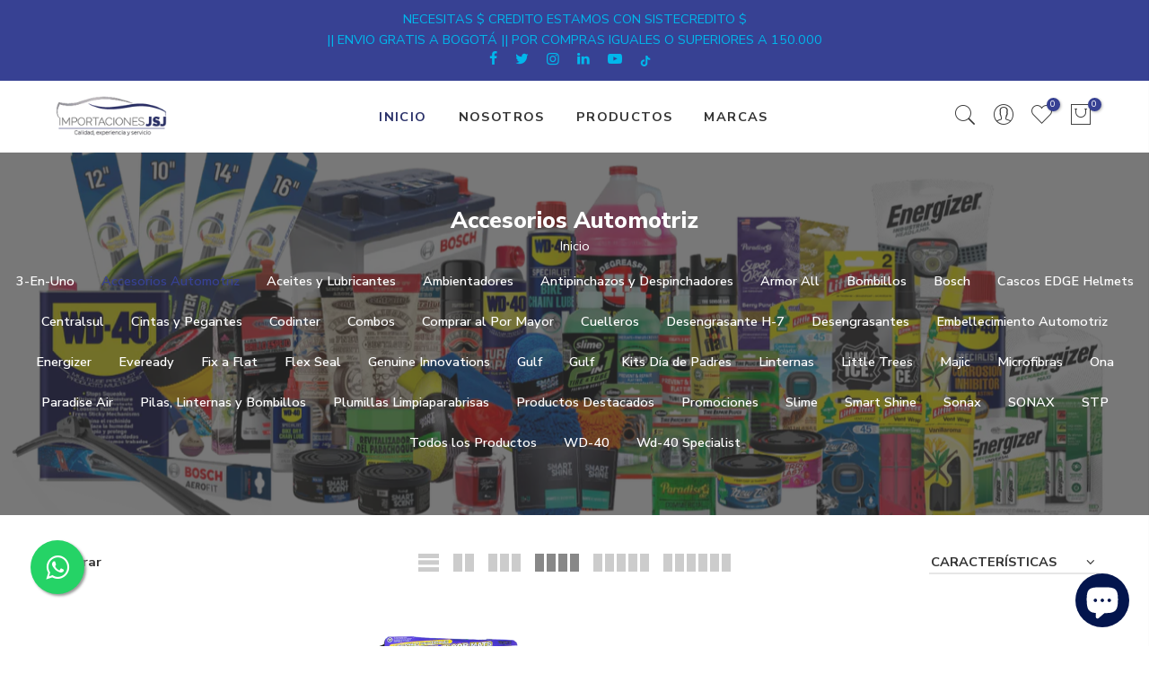

--- FILE ---
content_type: text/html; charset=utf-8
request_url: https://tienda.importacionesjsj.com/collections/accesorios-automotriz
body_size: 32690
content:
<!doctype html>
<html class="no-js" lang="es">
<head>
  <meta charset="utf-8">
  <meta name="viewport" content="width=device-width, initial-scale=1, shrink-to-fit=no, user-scalable=no">

  <!-- Google tag (gtag.js) -->
<script async src="https://www.googletagmanager.com/gtag/js?id=AW-433720960"></script>
<script>
  window.dataLayer = window.dataLayer || [];
  function gtag(){dataLayer.push(arguments);}
  gtag('js', new Date());

  gtag('config', 'AW-433720960');
</script>
  
  <meta name="theme-color" content="#374193">
  <meta name="format-detection" content="telephone=no">
  <link rel="canonical" href="https://tienda.importacionesjsj.com/collections/accesorios-automotriz">
  <link rel="prefetch" as="document" href="https://tienda.importacionesjsj.com">
  <link rel="dns-prefetch" href="https://cdn.shopify.com" crossorigin>
  <link rel="preconnect" href="https://cdn.shopify.com" crossorigin>
  <link rel="preconnect" href="https://monorail-edge.shopifysvc.com"><link rel="dns-prefetch" href="https://fonts.googleapis.com" crossorigin>
    <link rel="preconnect" href="https://fonts.googleapis.com" crossorigin>
    <link rel="dns-prefetch" href="https://fonts.gstatic.com" crossorigin>
    <link rel="preconnect" href="https://fonts.gstatic.com" crossorigin><link rel="preload" as="style" href="//tienda.importacionesjsj.com/cdn/shop/t/7/assets/pre_theme.min.css?v=92937948218885545551642622182">
  <link rel="preload" as="style" href="//tienda.importacionesjsj.com/cdn/shop/t/7/assets/theme.css?enable_css_minification=1&v=40912443041670785731643120991"><title>Accesorios Automotriz &ndash; Tienda JSJ</title><link rel="shortcut icon" type="image/png" href="//tienda.importacionesjsj.com/cdn/shop/files/favicon-32x32_32x.png?v=1700677751"><!-- social-meta-tags.liquid --><meta name="keywords" content="Accesorios Automotriz,Tienda JSJ,tienda.importacionesjsj.com"/><meta name="author" content="JSJ"><meta property="og:site_name" content="Tienda JSJ">
<meta property="og:url" content="https://tienda.importacionesjsj.com/collections/accesorios-automotriz">
<meta property="og:title" content="Accesorios Automotriz">
<meta property="og:type" content="product.group">
<meta property="og:description" content="Ambientadores, Paños de Microfibras, Aceites y Lubricantes, Accesorios y Embellecimiento Automotriz, Pilas Linternas y Bombillos, Desengrasantes, Cintas y Adhesivos. "><meta property="og:image" content="http://tienda.importacionesjsj.com/cdn/shop/files/JSJ-07-07_f60e420c-6d7b-4a81-a000-e5b81af75dae_1200x1200.webp?v=1707767451"><meta property="og:image:secure_url" content="https://tienda.importacionesjsj.com/cdn/shop/files/JSJ-07-07_f60e420c-6d7b-4a81-a000-e5b81af75dae_1200x1200.webp?v=1707767451"><meta name="twitter:site" content="@importacionjsj"><meta name="twitter:card" content="summary_large_image">
<meta name="twitter:title" content="Accesorios Automotriz">
<meta name="twitter:description" content="Ambientadores, Paños de Microfibras, Aceites y Lubricantes, Accesorios y Embellecimiento Automotriz, Pilas Linternas y Bombillos, Desengrasantes, Cintas y Adhesivos. ">
<link href="//tienda.importacionesjsj.com/cdn/shop/t/7/assets/pre_theme.min.css?v=92937948218885545551642622182" rel="stylesheet" type="text/css" media="all" /><link rel="preload" as="script" href="//tienda.importacionesjsj.com/cdn/shop/t/7/assets/lazysizes.min.js?v=69261028471810094311641512070">
<link rel="preload" as="script" href="//tienda.importacionesjsj.com/cdn/shop/t/7/assets/nt_vendor2.min.js?v=42422918620433123951641512079">
<script>document.documentElement.className = document.documentElement.className.replace('no-js', 'yes-js');const t_name = "collection",designMode = false,t_cartCount = 0,ThemeNameT4='elessi',ThemeNameT42='ThemeIdT4Elessi',themeIDt4 = 129944682736,ck_hostname = 'elessi-2-none',ThemeIdT4 = "true",SopEmlT4="pedidos@importacionesjsj.com",ThemePuT4 = '#purchase_codet4',t_shop_currency = "COP", t_moneyFormat = "${{amount_no_decimals_with_comma_separator}}", t_cart_url = "\/cart",t_cartadd_url = "\/cart\/add",t_cartchange_url = "\/cart\/change", pr_re_url = "\/recommendations\/products"; try {var T4AgentNT = (navigator.userAgent.indexOf('Chrome-Lighthouse') == -1)}catch(err){var T4AgentNT = true} function onloadt4relcss(_this) {_this.onload=null;if(T4AgentNT){_this.rel='stylesheet'}} (function () {window.onpageshow = function() {if (performance.navigation.type === 2) {document.dispatchEvent(new CustomEvent('cart:refresh'))} }; })();
var T4stt_str = { 
  "PleaseChoosePrOptions":"Seleccione una opción antes de agregar este producto al carrito", 
  "will_not_ship":"Se enviarán después de \u003cspan class=\"jsnt\"\u003e{{date}}\u003c\/span\u003e",
  "will_stock_after":"Estarán disponibles a partir de \u003cspan class=\"jsnt\"\u003e{{date}}\u003c\/span\u003e",
  "replace_item_atc":"",
  "replace_item_pre":"",
  "added_to_cart": "El producto se agregado al carrito de compras",
  "view_cart": "Ver carrito de compras",
  "continue_shopping": "Continúa comprando",
  "save_js":"-[sale]%","bannerCountdown":"%D dias %H:%M:%S",
  "prItemCountdown":"%D Dias %H:%M:%S",
  "countdown_days":"días",
  "countdown_hours":"hr",
  "countdown_mins":"min",
  "countdown_sec":"seg",
  "multiple_rates": "Encontamos [number_of_rates] tarifas de envío disponibles para [address], comenzando en [rate].\n",
  "one_rate": "Encontramos una tarifa de envío para [address].",
  "no_rates": "Discúlpanos, no enviamos a esa ubicación.",
  "rate_value": "[rate_title] en [rate]",
  "agree_checkout": "Debes aceptar los términos de condiciones para hacer checkout.",
  "added_text_cp":"Comparar Productos"
};
</script>
<link rel="preload" href="//tienda.importacionesjsj.com/cdn/shop/t/7/assets/style.min.css?v=89618442910245215931641512098" as="style" onload="onloadt4relcss(this)"><link href="//tienda.importacionesjsj.com/cdn/shop/t/7/assets/theme.css?enable_css_minification=1&amp;v=40912443041670785731643120991" rel="stylesheet" type="text/css" media="all" /><link rel="preload" href="https://fonts.googleapis.com/css?family=Nunito+Sans:300,300i,400,400i,500,500i,600,600i,700,700i,800,800i&display=swap" as="style" onload="onloadt4relcss(this)"><link id="sett_clt4" rel="preload" href="//tienda.importacionesjsj.com/cdn/shop/t/7/assets/sett_cl.css?enable_css_minification=1&v=103732595745850226541641512094" as="style" onload="onloadt4relcss(this)"><link rel="preload" href="//tienda.importacionesjsj.com/cdn/shop/t/7/assets/line-awesome.min.css?v=36930450349382045261641512072" as="style" onload="onloadt4relcss(this)">
<script id="js_lzt4" src="//tienda.importacionesjsj.com/cdn/shop/t/7/assets/lazysizes.min.js?v=69261028471810094311641512070" defer="defer"></script>
<script src="//tienda.importacionesjsj.com/cdn/shop/t/7/assets/nt_vendor2.min.js?v=42422918620433123951641512079" defer="defer" id="js_ntt4"
  data-theme='//tienda.importacionesjsj.com/cdn/shop/t/7/assets/nt_theme.min.js?v=26919863470222954981641512078'
  data-stt='//tienda.importacionesjsj.com/cdn/shop/t/7/assets/nt_settings.js?enable_js_minification=1&v=11625963704244153201758649979'
  data-cat='//tienda.importacionesjsj.com/cdn/shop/t/7/assets/cat.min.js?v=55297839939450407101641512046' 
  data-sw='//tienda.importacionesjsj.com/cdn/shop/t/7/assets/swatch.min.js?v=160344340852102513811641512100'
  data-prjs='//tienda.importacionesjsj.com/cdn/shop/t/7/assets/produc.min.js?v=66856717831304081821641512086' 
  data-mail='//tienda.importacionesjsj.com/cdn/shop/t/7/assets/platform_mail.min.js?v=120104920183136925081641512084'
  data-my='//tienda.importacionesjsj.com/cdn/shop/t/7/assets/my.js?v=111603181540343972631641512075' data-cusp='//tienda.importacionesjsj.com/cdn/shop/t/7/assets/my.js?v=111603181540343972631641512075' data-cur='//tienda.importacionesjsj.com/cdn/shop/t/7/assets/my.js?v=111603181540343972631641512075' data-mdl='//tienda.importacionesjsj.com/cdn/shop/t/7/assets/module.min.js?v=4705173922121016931641512074'
  data-map='//tienda.importacionesjsj.com/cdn/shop/t/7/assets/maplace.min.js?v=123640464312137447171641512073'
  data-time='//tienda.importacionesjsj.com/cdn/shop/t/7/assets/spacetime.min.js?v=1327'
  data-ins='//tienda.importacionesjsj.com/cdn/shop/t/7/assets/nt_instagram.min.js?v=139140391247222617321641512077'
  data-user='//tienda.importacionesjsj.com/cdn/shop/t/7/assets/interactable.min.js?v=108378901084656046741641512060'
  data-add='//s7.addthis.com/js/300/addthis_widget.js#pubid=ra-56efaa05a768bd19'
  data-klaviyo='//www.klaviyo.com/media/js/public/klaviyo_subscribe.js'
  data-font='iconKalles , fakalles , Pe-icon-7-stroke , Font Awesome 5 Free:n9'
  data-fm='Nunito Sans'
  data-spcmn='//tienda.importacionesjsj.com/cdn/shopifycloud/storefront/assets/themes_support/shopify_common-5f594365.js'
  data-cust='//tienda.importacionesjsj.com/cdn/shop/t/7/assets/customerclnt.min.js?v=3252781937110261681641512049'
  data-cusjs='none'
  data-desadm='//tienda.importacionesjsj.com/cdn/shop/t/7/assets/des_adm.min.js?v=11840897805764866731641512051'
  data-otherryv='//tienda.importacionesjsj.com/cdn/shop/t/7/assets/reviewOther.js?enable_js_minification=1&v=3813928545023403481641512094'></script><script>window.performance && window.performance.mark && window.performance.mark('shopify.content_for_header.start');</script><meta name="google-site-verification" content="T2Zfw4dJjNbiJw3YrO3bW6zzA-F7PY19nlklLfqrbXs">
<meta id="shopify-digital-wallet" name="shopify-digital-wallet" content="/62109516016/digital_wallets/dialog">
<link rel="alternate" type="application/atom+xml" title="Feed" href="/collections/accesorios-automotriz.atom" />
<link rel="alternate" type="application/json+oembed" href="https://tienda.importacionesjsj.com/collections/accesorios-automotriz.oembed">
<script async="async" src="/checkouts/internal/preloads.js?locale=es-CO"></script>
<script id="shopify-features" type="application/json">{"accessToken":"16df090f8819b98f28e8fb0bd6e7465d","betas":["rich-media-storefront-analytics"],"domain":"tienda.importacionesjsj.com","predictiveSearch":true,"shopId":62109516016,"locale":"es"}</script>
<script>var Shopify = Shopify || {};
Shopify.shop = "jsj-importaciones-3.myshopify.com";
Shopify.locale = "es";
Shopify.currency = {"active":"COP","rate":"1.0"};
Shopify.country = "CO";
Shopify.theme = {"name":"Importaciones JSJ - Tienda","id":129944682736,"schema_name":"Elessi","schema_version":"3.0.1","theme_store_id":null,"role":"main"};
Shopify.theme.handle = "null";
Shopify.theme.style = {"id":null,"handle":null};
Shopify.cdnHost = "tienda.importacionesjsj.com/cdn";
Shopify.routes = Shopify.routes || {};
Shopify.routes.root = "/";</script>
<script type="module">!function(o){(o.Shopify=o.Shopify||{}).modules=!0}(window);</script>
<script>!function(o){function n(){var o=[];function n(){o.push(Array.prototype.slice.apply(arguments))}return n.q=o,n}var t=o.Shopify=o.Shopify||{};t.loadFeatures=n(),t.autoloadFeatures=n()}(window);</script>
<script id="shop-js-analytics" type="application/json">{"pageType":"collection"}</script>
<script defer="defer" async type="module" src="//tienda.importacionesjsj.com/cdn/shopifycloud/shop-js/modules/v2/client.init-shop-cart-sync_BFpxDrjM.es.esm.js"></script>
<script defer="defer" async type="module" src="//tienda.importacionesjsj.com/cdn/shopifycloud/shop-js/modules/v2/chunk.common_CnP21gUX.esm.js"></script>
<script defer="defer" async type="module" src="//tienda.importacionesjsj.com/cdn/shopifycloud/shop-js/modules/v2/chunk.modal_D61HrJrg.esm.js"></script>
<script type="module">
  await import("//tienda.importacionesjsj.com/cdn/shopifycloud/shop-js/modules/v2/client.init-shop-cart-sync_BFpxDrjM.es.esm.js");
await import("//tienda.importacionesjsj.com/cdn/shopifycloud/shop-js/modules/v2/chunk.common_CnP21gUX.esm.js");
await import("//tienda.importacionesjsj.com/cdn/shopifycloud/shop-js/modules/v2/chunk.modal_D61HrJrg.esm.js");

  window.Shopify.SignInWithShop?.initShopCartSync?.({"fedCMEnabled":true,"windoidEnabled":true});

</script>
<script id="__st">var __st={"a":62109516016,"offset":-18000,"reqid":"b6a96999-b00c-4b57-91d5-f0b34f6af0af-1770124313","pageurl":"tienda.importacionesjsj.com\/collections\/accesorios-automotriz","u":"d22bde950cef","p":"collection","rtyp":"collection","rid":399715401968};</script>
<script>window.ShopifyPaypalV4VisibilityTracking = true;</script>
<script id="captcha-bootstrap">!function(){'use strict';const t='contact',e='account',n='new_comment',o=[[t,t],['blogs',n],['comments',n],[t,'customer']],c=[[e,'customer_login'],[e,'guest_login'],[e,'recover_customer_password'],[e,'create_customer']],r=t=>t.map((([t,e])=>`form[action*='/${t}']:not([data-nocaptcha='true']) input[name='form_type'][value='${e}']`)).join(','),a=t=>()=>t?[...document.querySelectorAll(t)].map((t=>t.form)):[];function s(){const t=[...o],e=r(t);return a(e)}const i='password',u='form_key',d=['recaptcha-v3-token','g-recaptcha-response','h-captcha-response',i],f=()=>{try{return window.sessionStorage}catch{return}},m='__shopify_v',_=t=>t.elements[u];function p(t,e,n=!1){try{const o=window.sessionStorage,c=JSON.parse(o.getItem(e)),{data:r}=function(t){const{data:e,action:n}=t;return t[m]||n?{data:e,action:n}:{data:t,action:n}}(c);for(const[e,n]of Object.entries(r))t.elements[e]&&(t.elements[e].value=n);n&&o.removeItem(e)}catch(o){console.error('form repopulation failed',{error:o})}}const l='form_type',E='cptcha';function T(t){t.dataset[E]=!0}const w=window,h=w.document,L='Shopify',v='ce_forms',y='captcha';let A=!1;((t,e)=>{const n=(g='f06e6c50-85a8-45c8-87d0-21a2b65856fe',I='https://cdn.shopify.com/shopifycloud/storefront-forms-hcaptcha/ce_storefront_forms_captcha_hcaptcha.v1.5.2.iife.js',D={infoText:'Protegido por hCaptcha',privacyText:'Privacidad',termsText:'Términos'},(t,e,n)=>{const o=w[L][v],c=o.bindForm;if(c)return c(t,g,e,D).then(n);var r;o.q.push([[t,g,e,D],n]),r=I,A||(h.body.append(Object.assign(h.createElement('script'),{id:'captcha-provider',async:!0,src:r})),A=!0)});var g,I,D;w[L]=w[L]||{},w[L][v]=w[L][v]||{},w[L][v].q=[],w[L][y]=w[L][y]||{},w[L][y].protect=function(t,e){n(t,void 0,e),T(t)},Object.freeze(w[L][y]),function(t,e,n,w,h,L){const[v,y,A,g]=function(t,e,n){const i=e?o:[],u=t?c:[],d=[...i,...u],f=r(d),m=r(i),_=r(d.filter((([t,e])=>n.includes(e))));return[a(f),a(m),a(_),s()]}(w,h,L),I=t=>{const e=t.target;return e instanceof HTMLFormElement?e:e&&e.form},D=t=>v().includes(t);t.addEventListener('submit',(t=>{const e=I(t);if(!e)return;const n=D(e)&&!e.dataset.hcaptchaBound&&!e.dataset.recaptchaBound,o=_(e),c=g().includes(e)&&(!o||!o.value);(n||c)&&t.preventDefault(),c&&!n&&(function(t){try{if(!f())return;!function(t){const e=f();if(!e)return;const n=_(t);if(!n)return;const o=n.value;o&&e.removeItem(o)}(t);const e=Array.from(Array(32),(()=>Math.random().toString(36)[2])).join('');!function(t,e){_(t)||t.append(Object.assign(document.createElement('input'),{type:'hidden',name:u})),t.elements[u].value=e}(t,e),function(t,e){const n=f();if(!n)return;const o=[...t.querySelectorAll(`input[type='${i}']`)].map((({name:t})=>t)),c=[...d,...o],r={};for(const[a,s]of new FormData(t).entries())c.includes(a)||(r[a]=s);n.setItem(e,JSON.stringify({[m]:1,action:t.action,data:r}))}(t,e)}catch(e){console.error('failed to persist form',e)}}(e),e.submit())}));const S=(t,e)=>{t&&!t.dataset[E]&&(n(t,e.some((e=>e===t))),T(t))};for(const o of['focusin','change'])t.addEventListener(o,(t=>{const e=I(t);D(e)&&S(e,y())}));const B=e.get('form_key'),M=e.get(l),P=B&&M;t.addEventListener('DOMContentLoaded',(()=>{const t=y();if(P)for(const e of t)e.elements[l].value===M&&p(e,B);[...new Set([...A(),...v().filter((t=>'true'===t.dataset.shopifyCaptcha))])].forEach((e=>S(e,t)))}))}(h,new URLSearchParams(w.location.search),n,t,e,['guest_login'])})(!0,!0)}();</script>
<script integrity="sha256-4kQ18oKyAcykRKYeNunJcIwy7WH5gtpwJnB7kiuLZ1E=" data-source-attribution="shopify.loadfeatures" defer="defer" src="//tienda.importacionesjsj.com/cdn/shopifycloud/storefront/assets/storefront/load_feature-a0a9edcb.js" crossorigin="anonymous"></script>
<script data-source-attribution="shopify.dynamic_checkout.dynamic.init">var Shopify=Shopify||{};Shopify.PaymentButton=Shopify.PaymentButton||{isStorefrontPortableWallets:!0,init:function(){window.Shopify.PaymentButton.init=function(){};var t=document.createElement("script");t.src="https://tienda.importacionesjsj.com/cdn/shopifycloud/portable-wallets/latest/portable-wallets.es.js",t.type="module",document.head.appendChild(t)}};
</script>
<script data-source-attribution="shopify.dynamic_checkout.buyer_consent">
  function portableWalletsHideBuyerConsent(e){var t=document.getElementById("shopify-buyer-consent"),n=document.getElementById("shopify-subscription-policy-button");t&&n&&(t.classList.add("hidden"),t.setAttribute("aria-hidden","true"),n.removeEventListener("click",e))}function portableWalletsShowBuyerConsent(e){var t=document.getElementById("shopify-buyer-consent"),n=document.getElementById("shopify-subscription-policy-button");t&&n&&(t.classList.remove("hidden"),t.removeAttribute("aria-hidden"),n.addEventListener("click",e))}window.Shopify?.PaymentButton&&(window.Shopify.PaymentButton.hideBuyerConsent=portableWalletsHideBuyerConsent,window.Shopify.PaymentButton.showBuyerConsent=portableWalletsShowBuyerConsent);
</script>
<script data-source-attribution="shopify.dynamic_checkout.cart.bootstrap">document.addEventListener("DOMContentLoaded",(function(){function t(){return document.querySelector("shopify-accelerated-checkout-cart, shopify-accelerated-checkout")}if(t())Shopify.PaymentButton.init();else{new MutationObserver((function(e,n){t()&&(Shopify.PaymentButton.init(),n.disconnect())})).observe(document.body,{childList:!0,subtree:!0})}}));
</script>

<script>window.performance && window.performance.mark && window.performance.mark('shopify.content_for_header.end');</script>
  
  <!-- Google Tag Manager -->
<script>(function(w,d,s,l,i){w[l]=w[l]||[];w[l].push({'gtm.start':
new Date().getTime(),event:'gtm.js'});var f=d.getElementsByTagName(s)[0],
j=d.createElement(s),dl=l!='dataLayer'?'&l='+l:'';j.async=true;j.src=
'https://www.googletagmanager.com/gtm.js?id='+i+dl;f.parentNode.insertBefore(j,f);
})(window,document,'script','dataLayer','GTM-W4DR8H7');</script>
<!-- End Google Tag Manager -->
  
<!-- BEGIN app block: shopify://apps/seowill-seoant-ai-seo/blocks/seoant-core/8e57283b-dcb0-4f7b-a947-fb5c57a0d59d -->
<!--SEOAnt Core By SEOAnt Teams, v0.1.6 START -->






<!-- SON-LD generated By SEOAnt END -->



<!-- Start : SEOAnt BrokenLink Redirect --><script type="text/javascript">
    !function(t){var e={};function r(n){if(e[n])return e[n].exports;var o=e[n]={i:n,l:!1,exports:{}};return t[n].call(o.exports,o,o.exports,r),o.l=!0,o.exports}r.m=t,r.c=e,r.d=function(t,e,n){r.o(t,e)||Object.defineProperty(t,e,{enumerable:!0,get:n})},r.r=function(t){"undefined"!==typeof Symbol&&Symbol.toStringTag&&Object.defineProperty(t,Symbol.toStringTag,{value:"Module"}),Object.defineProperty(t,"__esModule",{value:!0})},r.t=function(t,e){if(1&e&&(t=r(t)),8&e)return t;if(4&e&&"object"===typeof t&&t&&t.__esModule)return t;var n=Object.create(null);if(r.r(n),Object.defineProperty(n,"default",{enumerable:!0,value:t}),2&e&&"string"!=typeof t)for(var o in t)r.d(n,o,function(e){return t[e]}.bind(null,o));return n},r.n=function(t){var e=t&&t.__esModule?function(){return t.default}:function(){return t};return r.d(e,"a",e),e},r.o=function(t,e){return Object.prototype.hasOwnProperty.call(t,e)},r.p="",r(r.s=11)}([function(t,e,r){"use strict";var n=r(2),o=Object.prototype.toString;function i(t){return"[object Array]"===o.call(t)}function a(t){return"undefined"===typeof t}function u(t){return null!==t&&"object"===typeof t}function s(t){return"[object Function]"===o.call(t)}function c(t,e){if(null!==t&&"undefined"!==typeof t)if("object"!==typeof t&&(t=[t]),i(t))for(var r=0,n=t.length;r<n;r++)e.call(null,t[r],r,t);else for(var o in t)Object.prototype.hasOwnProperty.call(t,o)&&e.call(null,t[o],o,t)}t.exports={isArray:i,isArrayBuffer:function(t){return"[object ArrayBuffer]"===o.call(t)},isBuffer:function(t){return null!==t&&!a(t)&&null!==t.constructor&&!a(t.constructor)&&"function"===typeof t.constructor.isBuffer&&t.constructor.isBuffer(t)},isFormData:function(t){return"undefined"!==typeof FormData&&t instanceof FormData},isArrayBufferView:function(t){return"undefined"!==typeof ArrayBuffer&&ArrayBuffer.isView?ArrayBuffer.isView(t):t&&t.buffer&&t.buffer instanceof ArrayBuffer},isString:function(t){return"string"===typeof t},isNumber:function(t){return"number"===typeof t},isObject:u,isUndefined:a,isDate:function(t){return"[object Date]"===o.call(t)},isFile:function(t){return"[object File]"===o.call(t)},isBlob:function(t){return"[object Blob]"===o.call(t)},isFunction:s,isStream:function(t){return u(t)&&s(t.pipe)},isURLSearchParams:function(t){return"undefined"!==typeof URLSearchParams&&t instanceof URLSearchParams},isStandardBrowserEnv:function(){return("undefined"===typeof navigator||"ReactNative"!==navigator.product&&"NativeScript"!==navigator.product&&"NS"!==navigator.product)&&("undefined"!==typeof window&&"undefined"!==typeof document)},forEach:c,merge:function t(){var e={};function r(r,n){"object"===typeof e[n]&&"object"===typeof r?e[n]=t(e[n],r):e[n]=r}for(var n=0,o=arguments.length;n<o;n++)c(arguments[n],r);return e},deepMerge:function t(){var e={};function r(r,n){"object"===typeof e[n]&&"object"===typeof r?e[n]=t(e[n],r):e[n]="object"===typeof r?t({},r):r}for(var n=0,o=arguments.length;n<o;n++)c(arguments[n],r);return e},extend:function(t,e,r){return c(e,(function(e,o){t[o]=r&&"function"===typeof e?n(e,r):e})),t},trim:function(t){return t.replace(/^\s*/,"").replace(/\s*$/,"")}}},function(t,e,r){t.exports=r(12)},function(t,e,r){"use strict";t.exports=function(t,e){return function(){for(var r=new Array(arguments.length),n=0;n<r.length;n++)r[n]=arguments[n];return t.apply(e,r)}}},function(t,e,r){"use strict";var n=r(0);function o(t){return encodeURIComponent(t).replace(/%40/gi,"@").replace(/%3A/gi,":").replace(/%24/g,"$").replace(/%2C/gi,",").replace(/%20/g,"+").replace(/%5B/gi,"[").replace(/%5D/gi,"]")}t.exports=function(t,e,r){if(!e)return t;var i;if(r)i=r(e);else if(n.isURLSearchParams(e))i=e.toString();else{var a=[];n.forEach(e,(function(t,e){null!==t&&"undefined"!==typeof t&&(n.isArray(t)?e+="[]":t=[t],n.forEach(t,(function(t){n.isDate(t)?t=t.toISOString():n.isObject(t)&&(t=JSON.stringify(t)),a.push(o(e)+"="+o(t))})))})),i=a.join("&")}if(i){var u=t.indexOf("#");-1!==u&&(t=t.slice(0,u)),t+=(-1===t.indexOf("?")?"?":"&")+i}return t}},function(t,e,r){"use strict";t.exports=function(t){return!(!t||!t.__CANCEL__)}},function(t,e,r){"use strict";(function(e){var n=r(0),o=r(19),i={"Content-Type":"application/x-www-form-urlencoded"};function a(t,e){!n.isUndefined(t)&&n.isUndefined(t["Content-Type"])&&(t["Content-Type"]=e)}var u={adapter:function(){var t;return("undefined"!==typeof XMLHttpRequest||"undefined"!==typeof e&&"[object process]"===Object.prototype.toString.call(e))&&(t=r(6)),t}(),transformRequest:[function(t,e){return o(e,"Accept"),o(e,"Content-Type"),n.isFormData(t)||n.isArrayBuffer(t)||n.isBuffer(t)||n.isStream(t)||n.isFile(t)||n.isBlob(t)?t:n.isArrayBufferView(t)?t.buffer:n.isURLSearchParams(t)?(a(e,"application/x-www-form-urlencoded;charset=utf-8"),t.toString()):n.isObject(t)?(a(e,"application/json;charset=utf-8"),JSON.stringify(t)):t}],transformResponse:[function(t){if("string"===typeof t)try{t=JSON.parse(t)}catch(e){}return t}],timeout:0,xsrfCookieName:"XSRF-TOKEN",xsrfHeaderName:"X-XSRF-TOKEN",maxContentLength:-1,validateStatus:function(t){return t>=200&&t<300},headers:{common:{Accept:"application/json, text/plain, */*"}}};n.forEach(["delete","get","head"],(function(t){u.headers[t]={}})),n.forEach(["post","put","patch"],(function(t){u.headers[t]=n.merge(i)})),t.exports=u}).call(this,r(18))},function(t,e,r){"use strict";var n=r(0),o=r(20),i=r(3),a=r(22),u=r(25),s=r(26),c=r(7);t.exports=function(t){return new Promise((function(e,f){var l=t.data,p=t.headers;n.isFormData(l)&&delete p["Content-Type"];var h=new XMLHttpRequest;if(t.auth){var d=t.auth.username||"",m=t.auth.password||"";p.Authorization="Basic "+btoa(d+":"+m)}var y=a(t.baseURL,t.url);if(h.open(t.method.toUpperCase(),i(y,t.params,t.paramsSerializer),!0),h.timeout=t.timeout,h.onreadystatechange=function(){if(h&&4===h.readyState&&(0!==h.status||h.responseURL&&0===h.responseURL.indexOf("file:"))){var r="getAllResponseHeaders"in h?u(h.getAllResponseHeaders()):null,n={data:t.responseType&&"text"!==t.responseType?h.response:h.responseText,status:h.status,statusText:h.statusText,headers:r,config:t,request:h};o(e,f,n),h=null}},h.onabort=function(){h&&(f(c("Request aborted",t,"ECONNABORTED",h)),h=null)},h.onerror=function(){f(c("Network Error",t,null,h)),h=null},h.ontimeout=function(){var e="timeout of "+t.timeout+"ms exceeded";t.timeoutErrorMessage&&(e=t.timeoutErrorMessage),f(c(e,t,"ECONNABORTED",h)),h=null},n.isStandardBrowserEnv()){var v=r(27),g=(t.withCredentials||s(y))&&t.xsrfCookieName?v.read(t.xsrfCookieName):void 0;g&&(p[t.xsrfHeaderName]=g)}if("setRequestHeader"in h&&n.forEach(p,(function(t,e){"undefined"===typeof l&&"content-type"===e.toLowerCase()?delete p[e]:h.setRequestHeader(e,t)})),n.isUndefined(t.withCredentials)||(h.withCredentials=!!t.withCredentials),t.responseType)try{h.responseType=t.responseType}catch(w){if("json"!==t.responseType)throw w}"function"===typeof t.onDownloadProgress&&h.addEventListener("progress",t.onDownloadProgress),"function"===typeof t.onUploadProgress&&h.upload&&h.upload.addEventListener("progress",t.onUploadProgress),t.cancelToken&&t.cancelToken.promise.then((function(t){h&&(h.abort(),f(t),h=null)})),void 0===l&&(l=null),h.send(l)}))}},function(t,e,r){"use strict";var n=r(21);t.exports=function(t,e,r,o,i){var a=new Error(t);return n(a,e,r,o,i)}},function(t,e,r){"use strict";var n=r(0);t.exports=function(t,e){e=e||{};var r={},o=["url","method","params","data"],i=["headers","auth","proxy"],a=["baseURL","url","transformRequest","transformResponse","paramsSerializer","timeout","withCredentials","adapter","responseType","xsrfCookieName","xsrfHeaderName","onUploadProgress","onDownloadProgress","maxContentLength","validateStatus","maxRedirects","httpAgent","httpsAgent","cancelToken","socketPath"];n.forEach(o,(function(t){"undefined"!==typeof e[t]&&(r[t]=e[t])})),n.forEach(i,(function(o){n.isObject(e[o])?r[o]=n.deepMerge(t[o],e[o]):"undefined"!==typeof e[o]?r[o]=e[o]:n.isObject(t[o])?r[o]=n.deepMerge(t[o]):"undefined"!==typeof t[o]&&(r[o]=t[o])})),n.forEach(a,(function(n){"undefined"!==typeof e[n]?r[n]=e[n]:"undefined"!==typeof t[n]&&(r[n]=t[n])}));var u=o.concat(i).concat(a),s=Object.keys(e).filter((function(t){return-1===u.indexOf(t)}));return n.forEach(s,(function(n){"undefined"!==typeof e[n]?r[n]=e[n]:"undefined"!==typeof t[n]&&(r[n]=t[n])})),r}},function(t,e,r){"use strict";function n(t){this.message=t}n.prototype.toString=function(){return"Cancel"+(this.message?": "+this.message:"")},n.prototype.__CANCEL__=!0,t.exports=n},function(t,e,r){t.exports=r(13)},function(t,e,r){t.exports=r(30)},function(t,e,r){var n=function(t){"use strict";var e=Object.prototype,r=e.hasOwnProperty,n="function"===typeof Symbol?Symbol:{},o=n.iterator||"@@iterator",i=n.asyncIterator||"@@asyncIterator",a=n.toStringTag||"@@toStringTag";function u(t,e,r){return Object.defineProperty(t,e,{value:r,enumerable:!0,configurable:!0,writable:!0}),t[e]}try{u({},"")}catch(S){u=function(t,e,r){return t[e]=r}}function s(t,e,r,n){var o=e&&e.prototype instanceof l?e:l,i=Object.create(o.prototype),a=new L(n||[]);return i._invoke=function(t,e,r){var n="suspendedStart";return function(o,i){if("executing"===n)throw new Error("Generator is already running");if("completed"===n){if("throw"===o)throw i;return j()}for(r.method=o,r.arg=i;;){var a=r.delegate;if(a){var u=x(a,r);if(u){if(u===f)continue;return u}}if("next"===r.method)r.sent=r._sent=r.arg;else if("throw"===r.method){if("suspendedStart"===n)throw n="completed",r.arg;r.dispatchException(r.arg)}else"return"===r.method&&r.abrupt("return",r.arg);n="executing";var s=c(t,e,r);if("normal"===s.type){if(n=r.done?"completed":"suspendedYield",s.arg===f)continue;return{value:s.arg,done:r.done}}"throw"===s.type&&(n="completed",r.method="throw",r.arg=s.arg)}}}(t,r,a),i}function c(t,e,r){try{return{type:"normal",arg:t.call(e,r)}}catch(S){return{type:"throw",arg:S}}}t.wrap=s;var f={};function l(){}function p(){}function h(){}var d={};d[o]=function(){return this};var m=Object.getPrototypeOf,y=m&&m(m(T([])));y&&y!==e&&r.call(y,o)&&(d=y);var v=h.prototype=l.prototype=Object.create(d);function g(t){["next","throw","return"].forEach((function(e){u(t,e,(function(t){return this._invoke(e,t)}))}))}function w(t,e){var n;this._invoke=function(o,i){function a(){return new e((function(n,a){!function n(o,i,a,u){var s=c(t[o],t,i);if("throw"!==s.type){var f=s.arg,l=f.value;return l&&"object"===typeof l&&r.call(l,"__await")?e.resolve(l.__await).then((function(t){n("next",t,a,u)}),(function(t){n("throw",t,a,u)})):e.resolve(l).then((function(t){f.value=t,a(f)}),(function(t){return n("throw",t,a,u)}))}u(s.arg)}(o,i,n,a)}))}return n=n?n.then(a,a):a()}}function x(t,e){var r=t.iterator[e.method];if(void 0===r){if(e.delegate=null,"throw"===e.method){if(t.iterator.return&&(e.method="return",e.arg=void 0,x(t,e),"throw"===e.method))return f;e.method="throw",e.arg=new TypeError("The iterator does not provide a 'throw' method")}return f}var n=c(r,t.iterator,e.arg);if("throw"===n.type)return e.method="throw",e.arg=n.arg,e.delegate=null,f;var o=n.arg;return o?o.done?(e[t.resultName]=o.value,e.next=t.nextLoc,"return"!==e.method&&(e.method="next",e.arg=void 0),e.delegate=null,f):o:(e.method="throw",e.arg=new TypeError("iterator result is not an object"),e.delegate=null,f)}function b(t){var e={tryLoc:t[0]};1 in t&&(e.catchLoc=t[1]),2 in t&&(e.finallyLoc=t[2],e.afterLoc=t[3]),this.tryEntries.push(e)}function E(t){var e=t.completion||{};e.type="normal",delete e.arg,t.completion=e}function L(t){this.tryEntries=[{tryLoc:"root"}],t.forEach(b,this),this.reset(!0)}function T(t){if(t){var e=t[o];if(e)return e.call(t);if("function"===typeof t.next)return t;if(!isNaN(t.length)){var n=-1,i=function e(){for(;++n<t.length;)if(r.call(t,n))return e.value=t[n],e.done=!1,e;return e.value=void 0,e.done=!0,e};return i.next=i}}return{next:j}}function j(){return{value:void 0,done:!0}}return p.prototype=v.constructor=h,h.constructor=p,p.displayName=u(h,a,"GeneratorFunction"),t.isGeneratorFunction=function(t){var e="function"===typeof t&&t.constructor;return!!e&&(e===p||"GeneratorFunction"===(e.displayName||e.name))},t.mark=function(t){return Object.setPrototypeOf?Object.setPrototypeOf(t,h):(t.__proto__=h,u(t,a,"GeneratorFunction")),t.prototype=Object.create(v),t},t.awrap=function(t){return{__await:t}},g(w.prototype),w.prototype[i]=function(){return this},t.AsyncIterator=w,t.async=function(e,r,n,o,i){void 0===i&&(i=Promise);var a=new w(s(e,r,n,o),i);return t.isGeneratorFunction(r)?a:a.next().then((function(t){return t.done?t.value:a.next()}))},g(v),u(v,a,"Generator"),v[o]=function(){return this},v.toString=function(){return"[object Generator]"},t.keys=function(t){var e=[];for(var r in t)e.push(r);return e.reverse(),function r(){for(;e.length;){var n=e.pop();if(n in t)return r.value=n,r.done=!1,r}return r.done=!0,r}},t.values=T,L.prototype={constructor:L,reset:function(t){if(this.prev=0,this.next=0,this.sent=this._sent=void 0,this.done=!1,this.delegate=null,this.method="next",this.arg=void 0,this.tryEntries.forEach(E),!t)for(var e in this)"t"===e.charAt(0)&&r.call(this,e)&&!isNaN(+e.slice(1))&&(this[e]=void 0)},stop:function(){this.done=!0;var t=this.tryEntries[0].completion;if("throw"===t.type)throw t.arg;return this.rval},dispatchException:function(t){if(this.done)throw t;var e=this;function n(r,n){return a.type="throw",a.arg=t,e.next=r,n&&(e.method="next",e.arg=void 0),!!n}for(var o=this.tryEntries.length-1;o>=0;--o){var i=this.tryEntries[o],a=i.completion;if("root"===i.tryLoc)return n("end");if(i.tryLoc<=this.prev){var u=r.call(i,"catchLoc"),s=r.call(i,"finallyLoc");if(u&&s){if(this.prev<i.catchLoc)return n(i.catchLoc,!0);if(this.prev<i.finallyLoc)return n(i.finallyLoc)}else if(u){if(this.prev<i.catchLoc)return n(i.catchLoc,!0)}else{if(!s)throw new Error("try statement without catch or finally");if(this.prev<i.finallyLoc)return n(i.finallyLoc)}}}},abrupt:function(t,e){for(var n=this.tryEntries.length-1;n>=0;--n){var o=this.tryEntries[n];if(o.tryLoc<=this.prev&&r.call(o,"finallyLoc")&&this.prev<o.finallyLoc){var i=o;break}}i&&("break"===t||"continue"===t)&&i.tryLoc<=e&&e<=i.finallyLoc&&(i=null);var a=i?i.completion:{};return a.type=t,a.arg=e,i?(this.method="next",this.next=i.finallyLoc,f):this.complete(a)},complete:function(t,e){if("throw"===t.type)throw t.arg;return"break"===t.type||"continue"===t.type?this.next=t.arg:"return"===t.type?(this.rval=this.arg=t.arg,this.method="return",this.next="end"):"normal"===t.type&&e&&(this.next=e),f},finish:function(t){for(var e=this.tryEntries.length-1;e>=0;--e){var r=this.tryEntries[e];if(r.finallyLoc===t)return this.complete(r.completion,r.afterLoc),E(r),f}},catch:function(t){for(var e=this.tryEntries.length-1;e>=0;--e){var r=this.tryEntries[e];if(r.tryLoc===t){var n=r.completion;if("throw"===n.type){var o=n.arg;E(r)}return o}}throw new Error("illegal catch attempt")},delegateYield:function(t,e,r){return this.delegate={iterator:T(t),resultName:e,nextLoc:r},"next"===this.method&&(this.arg=void 0),f}},t}(t.exports);try{regeneratorRuntime=n}catch(o){Function("r","regeneratorRuntime = r")(n)}},function(t,e,r){"use strict";var n=r(0),o=r(2),i=r(14),a=r(8);function u(t){var e=new i(t),r=o(i.prototype.request,e);return n.extend(r,i.prototype,e),n.extend(r,e),r}var s=u(r(5));s.Axios=i,s.create=function(t){return u(a(s.defaults,t))},s.Cancel=r(9),s.CancelToken=r(28),s.isCancel=r(4),s.all=function(t){return Promise.all(t)},s.spread=r(29),t.exports=s,t.exports.default=s},function(t,e,r){"use strict";var n=r(0),o=r(3),i=r(15),a=r(16),u=r(8);function s(t){this.defaults=t,this.interceptors={request:new i,response:new i}}s.prototype.request=function(t){"string"===typeof t?(t=arguments[1]||{}).url=arguments[0]:t=t||{},(t=u(this.defaults,t)).method?t.method=t.method.toLowerCase():this.defaults.method?t.method=this.defaults.method.toLowerCase():t.method="get";var e=[a,void 0],r=Promise.resolve(t);for(this.interceptors.request.forEach((function(t){e.unshift(t.fulfilled,t.rejected)})),this.interceptors.response.forEach((function(t){e.push(t.fulfilled,t.rejected)}));e.length;)r=r.then(e.shift(),e.shift());return r},s.prototype.getUri=function(t){return t=u(this.defaults,t),o(t.url,t.params,t.paramsSerializer).replace(/^\?/,"")},n.forEach(["delete","get","head","options"],(function(t){s.prototype[t]=function(e,r){return this.request(n.merge(r||{},{method:t,url:e}))}})),n.forEach(["post","put","patch"],(function(t){s.prototype[t]=function(e,r,o){return this.request(n.merge(o||{},{method:t,url:e,data:r}))}})),t.exports=s},function(t,e,r){"use strict";var n=r(0);function o(){this.handlers=[]}o.prototype.use=function(t,e){return this.handlers.push({fulfilled:t,rejected:e}),this.handlers.length-1},o.prototype.eject=function(t){this.handlers[t]&&(this.handlers[t]=null)},o.prototype.forEach=function(t){n.forEach(this.handlers,(function(e){null!==e&&t(e)}))},t.exports=o},function(t,e,r){"use strict";var n=r(0),o=r(17),i=r(4),a=r(5);function u(t){t.cancelToken&&t.cancelToken.throwIfRequested()}t.exports=function(t){return u(t),t.headers=t.headers||{},t.data=o(t.data,t.headers,t.transformRequest),t.headers=n.merge(t.headers.common||{},t.headers[t.method]||{},t.headers),n.forEach(["delete","get","head","post","put","patch","common"],(function(e){delete t.headers[e]})),(t.adapter||a.adapter)(t).then((function(e){return u(t),e.data=o(e.data,e.headers,t.transformResponse),e}),(function(e){return i(e)||(u(t),e&&e.response&&(e.response.data=o(e.response.data,e.response.headers,t.transformResponse))),Promise.reject(e)}))}},function(t,e,r){"use strict";var n=r(0);t.exports=function(t,e,r){return n.forEach(r,(function(r){t=r(t,e)})),t}},function(t,e){var r,n,o=t.exports={};function i(){throw new Error("setTimeout has not been defined")}function a(){throw new Error("clearTimeout has not been defined")}function u(t){if(r===setTimeout)return setTimeout(t,0);if((r===i||!r)&&setTimeout)return r=setTimeout,setTimeout(t,0);try{return r(t,0)}catch(e){try{return r.call(null,t,0)}catch(e){return r.call(this,t,0)}}}!function(){try{r="function"===typeof setTimeout?setTimeout:i}catch(t){r=i}try{n="function"===typeof clearTimeout?clearTimeout:a}catch(t){n=a}}();var s,c=[],f=!1,l=-1;function p(){f&&s&&(f=!1,s.length?c=s.concat(c):l=-1,c.length&&h())}function h(){if(!f){var t=u(p);f=!0;for(var e=c.length;e;){for(s=c,c=[];++l<e;)s&&s[l].run();l=-1,e=c.length}s=null,f=!1,function(t){if(n===clearTimeout)return clearTimeout(t);if((n===a||!n)&&clearTimeout)return n=clearTimeout,clearTimeout(t);try{n(t)}catch(e){try{return n.call(null,t)}catch(e){return n.call(this,t)}}}(t)}}function d(t,e){this.fun=t,this.array=e}function m(){}o.nextTick=function(t){var e=new Array(arguments.length-1);if(arguments.length>1)for(var r=1;r<arguments.length;r++)e[r-1]=arguments[r];c.push(new d(t,e)),1!==c.length||f||u(h)},d.prototype.run=function(){this.fun.apply(null,this.array)},o.title="browser",o.browser=!0,o.env={},o.argv=[],o.version="",o.versions={},o.on=m,o.addListener=m,o.once=m,o.off=m,o.removeListener=m,o.removeAllListeners=m,o.emit=m,o.prependListener=m,o.prependOnceListener=m,o.listeners=function(t){return[]},o.binding=function(t){throw new Error("process.binding is not supported")},o.cwd=function(){return"/"},o.chdir=function(t){throw new Error("process.chdir is not supported")},o.umask=function(){return 0}},function(t,e,r){"use strict";var n=r(0);t.exports=function(t,e){n.forEach(t,(function(r,n){n!==e&&n.toUpperCase()===e.toUpperCase()&&(t[e]=r,delete t[n])}))}},function(t,e,r){"use strict";var n=r(7);t.exports=function(t,e,r){var o=r.config.validateStatus;!o||o(r.status)?t(r):e(n("Request failed with status code "+r.status,r.config,null,r.request,r))}},function(t,e,r){"use strict";t.exports=function(t,e,r,n,o){return t.config=e,r&&(t.code=r),t.request=n,t.response=o,t.isAxiosError=!0,t.toJSON=function(){return{message:this.message,name:this.name,description:this.description,number:this.number,fileName:this.fileName,lineNumber:this.lineNumber,columnNumber:this.columnNumber,stack:this.stack,config:this.config,code:this.code}},t}},function(t,e,r){"use strict";var n=r(23),o=r(24);t.exports=function(t,e){return t&&!n(e)?o(t,e):e}},function(t,e,r){"use strict";t.exports=function(t){return/^([a-z][a-z\d\+\-\.]*:)?\/\//i.test(t)}},function(t,e,r){"use strict";t.exports=function(t,e){return e?t.replace(/\/+$/,"")+"/"+e.replace(/^\/+/,""):t}},function(t,e,r){"use strict";var n=r(0),o=["age","authorization","content-length","content-type","etag","expires","from","host","if-modified-since","if-unmodified-since","last-modified","location","max-forwards","proxy-authorization","referer","retry-after","user-agent"];t.exports=function(t){var e,r,i,a={};return t?(n.forEach(t.split("\n"),(function(t){if(i=t.indexOf(":"),e=n.trim(t.substr(0,i)).toLowerCase(),r=n.trim(t.substr(i+1)),e){if(a[e]&&o.indexOf(e)>=0)return;a[e]="set-cookie"===e?(a[e]?a[e]:[]).concat([r]):a[e]?a[e]+", "+r:r}})),a):a}},function(t,e,r){"use strict";var n=r(0);t.exports=n.isStandardBrowserEnv()?function(){var t,e=/(msie|trident)/i.test(navigator.userAgent),r=document.createElement("a");function o(t){var n=t;return e&&(r.setAttribute("href",n),n=r.href),r.setAttribute("href",n),{href:r.href,protocol:r.protocol?r.protocol.replace(/:$/,""):"",host:r.host,search:r.search?r.search.replace(/^\?/,""):"",hash:r.hash?r.hash.replace(/^#/,""):"",hostname:r.hostname,port:r.port,pathname:"/"===r.pathname.charAt(0)?r.pathname:"/"+r.pathname}}return t=o(window.location.href),function(e){var r=n.isString(e)?o(e):e;return r.protocol===t.protocol&&r.host===t.host}}():function(){return!0}},function(t,e,r){"use strict";var n=r(0);t.exports=n.isStandardBrowserEnv()?{write:function(t,e,r,o,i,a){var u=[];u.push(t+"="+encodeURIComponent(e)),n.isNumber(r)&&u.push("expires="+new Date(r).toGMTString()),n.isString(o)&&u.push("path="+o),n.isString(i)&&u.push("domain="+i),!0===a&&u.push("secure"),document.cookie=u.join("; ")},read:function(t){var e=document.cookie.match(new RegExp("(^|;\\s*)("+t+")=([^;]*)"));return e?decodeURIComponent(e[3]):null},remove:function(t){this.write(t,"",Date.now()-864e5)}}:{write:function(){},read:function(){return null},remove:function(){}}},function(t,e,r){"use strict";var n=r(9);function o(t){if("function"!==typeof t)throw new TypeError("executor must be a function.");var e;this.promise=new Promise((function(t){e=t}));var r=this;t((function(t){r.reason||(r.reason=new n(t),e(r.reason))}))}o.prototype.throwIfRequested=function(){if(this.reason)throw this.reason},o.source=function(){var t;return{token:new o((function(e){t=e})),cancel:t}},t.exports=o},function(t,e,r){"use strict";t.exports=function(t){return function(e){return t.apply(null,e)}}},function(t,e,r){"use strict";r.r(e);var n=r(1),o=r.n(n);function i(t,e,r,n,o,i,a){try{var u=t[i](a),s=u.value}catch(c){return void r(c)}u.done?e(s):Promise.resolve(s).then(n,o)}function a(t){return function(){var e=this,r=arguments;return new Promise((function(n,o){var a=t.apply(e,r);function u(t){i(a,n,o,u,s,"next",t)}function s(t){i(a,n,o,u,s,"throw",t)}u(void 0)}))}}var u=r(10),s=r.n(u);var c=function(t){return function(t){var e=arguments.length>1&&void 0!==arguments[1]?arguments[1]:{},r=arguments.length>2&&void 0!==arguments[2]?arguments[2]:"GET";return r=r.toUpperCase(),new Promise((function(n){var o;"GET"===r&&(o=s.a.get(t,{params:e})),o.then((function(t){n(t.data)}))}))}("https://api-app.seoant.com/api/v1/receive_id",t,"GET")};function f(){return(f=a(o.a.mark((function t(e,r,n){var i;return o.a.wrap((function(t){for(;;)switch(t.prev=t.next){case 0:return i={shop:e,code:r,seogid:n},t.next=3,c(i);case 3:t.sent;case 4:case"end":return t.stop()}}),t)})))).apply(this,arguments)}var l=window.location.href;if(-1!=l.indexOf("seogid")){var p=l.split("seogid");if(void 0!=p[1]){var h=window.location.pathname+window.location.search;window.history.pushState({},0,h),function(t,e,r){f.apply(this,arguments)}("jsj-importaciones-3.myshopify.com","",p[1])}}}]);
</script><!-- END : SEOAnt BrokenLink Redirect -->

<!-- Added By SEOAnt AMP. v0.0.1, START --><!-- Added By SEOAnt AMP END -->

<!-- Instant Page START --><!-- Instant Page END -->


<!-- Google search console START v1.0 --><!-- Google search console END v1.0 -->

<!-- Lazy Loading START --><!-- Lazy Loading END -->



<!-- Video Lazy START --><!-- Video Lazy END -->

<!--  SEOAnt Core End -->

<!-- END app block --><script src="https://cdn.shopify.com/extensions/e8878072-2f6b-4e89-8082-94b04320908d/inbox-1254/assets/inbox-chat-loader.js" type="text/javascript" defer="defer"></script>
<link href="https://monorail-edge.shopifysvc.com" rel="dns-prefetch">
<script>(function(){if ("sendBeacon" in navigator && "performance" in window) {try {var session_token_from_headers = performance.getEntriesByType('navigation')[0].serverTiming.find(x => x.name == '_s').description;} catch {var session_token_from_headers = undefined;}var session_cookie_matches = document.cookie.match(/_shopify_s=([^;]*)/);var session_token_from_cookie = session_cookie_matches && session_cookie_matches.length === 2 ? session_cookie_matches[1] : "";var session_token = session_token_from_headers || session_token_from_cookie || "";function handle_abandonment_event(e) {var entries = performance.getEntries().filter(function(entry) {return /monorail-edge.shopifysvc.com/.test(entry.name);});if (!window.abandonment_tracked && entries.length === 0) {window.abandonment_tracked = true;var currentMs = Date.now();var navigation_start = performance.timing.navigationStart;var payload = {shop_id: 62109516016,url: window.location.href,navigation_start,duration: currentMs - navigation_start,session_token,page_type: "collection"};window.navigator.sendBeacon("https://monorail-edge.shopifysvc.com/v1/produce", JSON.stringify({schema_id: "online_store_buyer_site_abandonment/1.1",payload: payload,metadata: {event_created_at_ms: currentMs,event_sent_at_ms: currentMs}}));}}window.addEventListener('pagehide', handle_abandonment_event);}}());</script>
<script id="web-pixels-manager-setup">(function e(e,d,r,n,o){if(void 0===o&&(o={}),!Boolean(null===(a=null===(i=window.Shopify)||void 0===i?void 0:i.analytics)||void 0===a?void 0:a.replayQueue)){var i,a;window.Shopify=window.Shopify||{};var t=window.Shopify;t.analytics=t.analytics||{};var s=t.analytics;s.replayQueue=[],s.publish=function(e,d,r){return s.replayQueue.push([e,d,r]),!0};try{self.performance.mark("wpm:start")}catch(e){}var l=function(){var e={modern:/Edge?\/(1{2}[4-9]|1[2-9]\d|[2-9]\d{2}|\d{4,})\.\d+(\.\d+|)|Firefox\/(1{2}[4-9]|1[2-9]\d|[2-9]\d{2}|\d{4,})\.\d+(\.\d+|)|Chrom(ium|e)\/(9{2}|\d{3,})\.\d+(\.\d+|)|(Maci|X1{2}).+ Version\/(15\.\d+|(1[6-9]|[2-9]\d|\d{3,})\.\d+)([,.]\d+|)( \(\w+\)|)( Mobile\/\w+|) Safari\/|Chrome.+OPR\/(9{2}|\d{3,})\.\d+\.\d+|(CPU[ +]OS|iPhone[ +]OS|CPU[ +]iPhone|CPU IPhone OS|CPU iPad OS)[ +]+(15[._]\d+|(1[6-9]|[2-9]\d|\d{3,})[._]\d+)([._]\d+|)|Android:?[ /-](13[3-9]|1[4-9]\d|[2-9]\d{2}|\d{4,})(\.\d+|)(\.\d+|)|Android.+Firefox\/(13[5-9]|1[4-9]\d|[2-9]\d{2}|\d{4,})\.\d+(\.\d+|)|Android.+Chrom(ium|e)\/(13[3-9]|1[4-9]\d|[2-9]\d{2}|\d{4,})\.\d+(\.\d+|)|SamsungBrowser\/([2-9]\d|\d{3,})\.\d+/,legacy:/Edge?\/(1[6-9]|[2-9]\d|\d{3,})\.\d+(\.\d+|)|Firefox\/(5[4-9]|[6-9]\d|\d{3,})\.\d+(\.\d+|)|Chrom(ium|e)\/(5[1-9]|[6-9]\d|\d{3,})\.\d+(\.\d+|)([\d.]+$|.*Safari\/(?![\d.]+ Edge\/[\d.]+$))|(Maci|X1{2}).+ Version\/(10\.\d+|(1[1-9]|[2-9]\d|\d{3,})\.\d+)([,.]\d+|)( \(\w+\)|)( Mobile\/\w+|) Safari\/|Chrome.+OPR\/(3[89]|[4-9]\d|\d{3,})\.\d+\.\d+|(CPU[ +]OS|iPhone[ +]OS|CPU[ +]iPhone|CPU IPhone OS|CPU iPad OS)[ +]+(10[._]\d+|(1[1-9]|[2-9]\d|\d{3,})[._]\d+)([._]\d+|)|Android:?[ /-](13[3-9]|1[4-9]\d|[2-9]\d{2}|\d{4,})(\.\d+|)(\.\d+|)|Mobile Safari.+OPR\/([89]\d|\d{3,})\.\d+\.\d+|Android.+Firefox\/(13[5-9]|1[4-9]\d|[2-9]\d{2}|\d{4,})\.\d+(\.\d+|)|Android.+Chrom(ium|e)\/(13[3-9]|1[4-9]\d|[2-9]\d{2}|\d{4,})\.\d+(\.\d+|)|Android.+(UC? ?Browser|UCWEB|U3)[ /]?(15\.([5-9]|\d{2,})|(1[6-9]|[2-9]\d|\d{3,})\.\d+)\.\d+|SamsungBrowser\/(5\.\d+|([6-9]|\d{2,})\.\d+)|Android.+MQ{2}Browser\/(14(\.(9|\d{2,})|)|(1[5-9]|[2-9]\d|\d{3,})(\.\d+|))(\.\d+|)|K[Aa][Ii]OS\/(3\.\d+|([4-9]|\d{2,})\.\d+)(\.\d+|)/},d=e.modern,r=e.legacy,n=navigator.userAgent;return n.match(d)?"modern":n.match(r)?"legacy":"unknown"}(),u="modern"===l?"modern":"legacy",c=(null!=n?n:{modern:"",legacy:""})[u],f=function(e){return[e.baseUrl,"/wpm","/b",e.hashVersion,"modern"===e.buildTarget?"m":"l",".js"].join("")}({baseUrl:d,hashVersion:r,buildTarget:u}),m=function(e){var d=e.version,r=e.bundleTarget,n=e.surface,o=e.pageUrl,i=e.monorailEndpoint;return{emit:function(e){var a=e.status,t=e.errorMsg,s=(new Date).getTime(),l=JSON.stringify({metadata:{event_sent_at_ms:s},events:[{schema_id:"web_pixels_manager_load/3.1",payload:{version:d,bundle_target:r,page_url:o,status:a,surface:n,error_msg:t},metadata:{event_created_at_ms:s}}]});if(!i)return console&&console.warn&&console.warn("[Web Pixels Manager] No Monorail endpoint provided, skipping logging."),!1;try{return self.navigator.sendBeacon.bind(self.navigator)(i,l)}catch(e){}var u=new XMLHttpRequest;try{return u.open("POST",i,!0),u.setRequestHeader("Content-Type","text/plain"),u.send(l),!0}catch(e){return console&&console.warn&&console.warn("[Web Pixels Manager] Got an unhandled error while logging to Monorail."),!1}}}}({version:r,bundleTarget:l,surface:e.surface,pageUrl:self.location.href,monorailEndpoint:e.monorailEndpoint});try{o.browserTarget=l,function(e){var d=e.src,r=e.async,n=void 0===r||r,o=e.onload,i=e.onerror,a=e.sri,t=e.scriptDataAttributes,s=void 0===t?{}:t,l=document.createElement("script"),u=document.querySelector("head"),c=document.querySelector("body");if(l.async=n,l.src=d,a&&(l.integrity=a,l.crossOrigin="anonymous"),s)for(var f in s)if(Object.prototype.hasOwnProperty.call(s,f))try{l.dataset[f]=s[f]}catch(e){}if(o&&l.addEventListener("load",o),i&&l.addEventListener("error",i),u)u.appendChild(l);else{if(!c)throw new Error("Did not find a head or body element to append the script");c.appendChild(l)}}({src:f,async:!0,onload:function(){if(!function(){var e,d;return Boolean(null===(d=null===(e=window.Shopify)||void 0===e?void 0:e.analytics)||void 0===d?void 0:d.initialized)}()){var d=window.webPixelsManager.init(e)||void 0;if(d){var r=window.Shopify.analytics;r.replayQueue.forEach((function(e){var r=e[0],n=e[1],o=e[2];d.publishCustomEvent(r,n,o)})),r.replayQueue=[],r.publish=d.publishCustomEvent,r.visitor=d.visitor,r.initialized=!0}}},onerror:function(){return m.emit({status:"failed",errorMsg:"".concat(f," has failed to load")})},sri:function(e){var d=/^sha384-[A-Za-z0-9+/=]+$/;return"string"==typeof e&&d.test(e)}(c)?c:"",scriptDataAttributes:o}),m.emit({status:"loading"})}catch(e){m.emit({status:"failed",errorMsg:(null==e?void 0:e.message)||"Unknown error"})}}})({shopId: 62109516016,storefrontBaseUrl: "https://tienda.importacionesjsj.com",extensionsBaseUrl: "https://extensions.shopifycdn.com/cdn/shopifycloud/web-pixels-manager",monorailEndpoint: "https://monorail-edge.shopifysvc.com/unstable/produce_batch",surface: "storefront-renderer",enabledBetaFlags: ["2dca8a86"],webPixelsConfigList: [{"id":"461570288","configuration":"{\"config\":\"{\\\"pixel_id\\\":\\\"G-Y79SVNS62P\\\",\\\"target_country\\\":\\\"CO\\\",\\\"gtag_events\\\":[{\\\"type\\\":\\\"begin_checkout\\\",\\\"action_label\\\":\\\"G-Y79SVNS62P\\\"},{\\\"type\\\":\\\"search\\\",\\\"action_label\\\":\\\"G-Y79SVNS62P\\\"},{\\\"type\\\":\\\"view_item\\\",\\\"action_label\\\":[\\\"G-Y79SVNS62P\\\",\\\"MC-E204KXZFQX\\\"]},{\\\"type\\\":\\\"purchase\\\",\\\"action_label\\\":[\\\"G-Y79SVNS62P\\\",\\\"MC-E204KXZFQX\\\"]},{\\\"type\\\":\\\"page_view\\\",\\\"action_label\\\":[\\\"G-Y79SVNS62P\\\",\\\"MC-E204KXZFQX\\\"]},{\\\"type\\\":\\\"add_payment_info\\\",\\\"action_label\\\":\\\"G-Y79SVNS62P\\\"},{\\\"type\\\":\\\"add_to_cart\\\",\\\"action_label\\\":\\\"G-Y79SVNS62P\\\"}],\\\"enable_monitoring_mode\\\":false}\"}","eventPayloadVersion":"v1","runtimeContext":"OPEN","scriptVersion":"b2a88bafab3e21179ed38636efcd8a93","type":"APP","apiClientId":1780363,"privacyPurposes":[],"dataSharingAdjustments":{"protectedCustomerApprovalScopes":["read_customer_address","read_customer_email","read_customer_name","read_customer_personal_data","read_customer_phone"]}},{"id":"439746800","configuration":"{\"pixelCode\":\"CMLDOF3C77U3UN575POG\"}","eventPayloadVersion":"v1","runtimeContext":"STRICT","scriptVersion":"22e92c2ad45662f435e4801458fb78cc","type":"APP","apiClientId":4383523,"privacyPurposes":["ANALYTICS","MARKETING","SALE_OF_DATA"],"dataSharingAdjustments":{"protectedCustomerApprovalScopes":["read_customer_address","read_customer_email","read_customer_name","read_customer_personal_data","read_customer_phone"]}},{"id":"260604144","configuration":"{\"pixel_id\":\"146270753895367\",\"pixel_type\":\"facebook_pixel\",\"metaapp_system_user_token\":\"-\"}","eventPayloadVersion":"v1","runtimeContext":"OPEN","scriptVersion":"ca16bc87fe92b6042fbaa3acc2fbdaa6","type":"APP","apiClientId":2329312,"privacyPurposes":["ANALYTICS","MARKETING","SALE_OF_DATA"],"dataSharingAdjustments":{"protectedCustomerApprovalScopes":["read_customer_address","read_customer_email","read_customer_name","read_customer_personal_data","read_customer_phone"]}},{"id":"shopify-app-pixel","configuration":"{}","eventPayloadVersion":"v1","runtimeContext":"STRICT","scriptVersion":"0450","apiClientId":"shopify-pixel","type":"APP","privacyPurposes":["ANALYTICS","MARKETING"]},{"id":"shopify-custom-pixel","eventPayloadVersion":"v1","runtimeContext":"LAX","scriptVersion":"0450","apiClientId":"shopify-pixel","type":"CUSTOM","privacyPurposes":["ANALYTICS","MARKETING"]}],isMerchantRequest: false,initData: {"shop":{"name":"Tienda JSJ","paymentSettings":{"currencyCode":"COP"},"myshopifyDomain":"jsj-importaciones-3.myshopify.com","countryCode":"CO","storefrontUrl":"https:\/\/tienda.importacionesjsj.com"},"customer":null,"cart":null,"checkout":null,"productVariants":[],"purchasingCompany":null},},"https://tienda.importacionesjsj.com/cdn","3918e4e0wbf3ac3cepc5707306mb02b36c6",{"modern":"","legacy":""},{"shopId":"62109516016","storefrontBaseUrl":"https:\/\/tienda.importacionesjsj.com","extensionBaseUrl":"https:\/\/extensions.shopifycdn.com\/cdn\/shopifycloud\/web-pixels-manager","surface":"storefront-renderer","enabledBetaFlags":"[\"2dca8a86\"]","isMerchantRequest":"false","hashVersion":"3918e4e0wbf3ac3cepc5707306mb02b36c6","publish":"custom","events":"[[\"page_viewed\",{}],[\"collection_viewed\",{\"collection\":{\"id\":\"399715401968\",\"title\":\"Accesorios Automotriz\",\"productVariants\":[{\"price\":{\"amount\":9810.0,\"currencyCode\":\"COP\"},\"product\":{\"title\":\"Tapas de Válvula Cromadas Cabeza hexagonal Slime\",\"vendor\":\"Slime\",\"id\":\"8098879865072\",\"untranslatedTitle\":\"Tapas de Válvula Cromadas Cabeza hexagonal Slime\",\"url\":\"\/products\/tapas-de-valvula-cromadas-cabeza-hexagonal-slime\",\"type\":\"\"},\"id\":\"43431653081328\",\"image\":{\"src\":\"\/\/tienda.importacionesjsj.com\/cdn\/shop\/products\/aa2a1f12-ceee-4f33-a5e8-a98f42ca4ad5.jpg?v=1681402696\"},\"sku\":\"SLIME-2048-A\",\"title\":\"Default Title\",\"untranslatedTitle\":\"Default Title\"},{\"price\":{\"amount\":56900.0,\"currencyCode\":\"COP\"},\"product\":{\"title\":\"Tapete para Carro Contempo\",\"vendor\":\"Majic\",\"id\":\"7970313830640\",\"untranslatedTitle\":\"Tapete para Carro Contempo\",\"url\":\"\/products\/tapete-para-carro-contempo\",\"type\":\"\"},\"id\":\"42862784282864\",\"image\":{\"src\":\"\/\/tienda.importacionesjsj.com\/cdn\/shop\/products\/5a77712d-cced-4c35-92bf-3d5921367881.png?v=1681403431\"},\"sku\":\"MAJIC-22-1\",\"title\":\"Negro\",\"untranslatedTitle\":\"Negro\"},{\"price\":{\"amount\":71600.0,\"currencyCode\":\"COP\"},\"product\":{\"title\":\"Tapete para Automovil De Goma Continental 4 Pzas Negro\",\"vendor\":\"Majic\",\"id\":\"7644359917808\",\"untranslatedTitle\":\"Tapete para Automovil De Goma Continental 4 Pzas Negro\",\"url\":\"\/products\/tapete-de-goma-continental-4-pzas-negro\",\"type\":\"\"},\"id\":\"42339089285360\",\"image\":{\"src\":\"\/\/tienda.importacionesjsj.com\/cdn\/shop\/products\/d5da4109-b018-498c-82d9-2bfedfd6bce6.jpg?v=1681402346\"},\"sku\":\"MAJIC-0111\",\"title\":\"Default Title\",\"untranslatedTitle\":\"Default Title\"},{\"price\":{\"amount\":81810.0,\"currencyCode\":\"COP\"},\"product\":{\"title\":\"Tapete para Carro De Goma Continental 3 Pzas Negro\",\"vendor\":\"Majic\",\"id\":\"7644358476016\",\"untranslatedTitle\":\"Tapete para Carro De Goma Continental 3 Pzas Negro\",\"url\":\"\/products\/tapete-de-goma-continental-3-pzas-negro\",\"type\":\"\"},\"id\":\"42339084402928\",\"image\":{\"src\":\"\/\/tienda.importacionesjsj.com\/cdn\/shop\/products\/2284d803-a7be-40ea-bfca-26598a2124ba.jpg?v=1681402044\"},\"sku\":\"MAJIC-0131\",\"title\":\"Default Title\",\"untranslatedTitle\":\"Default Title\"},{\"price\":{\"amount\":71010.0,\"currencyCode\":\"COP\"},\"product\":{\"title\":\"Tapete para Automovil De Goma Continental 4 Pzas Gris\",\"vendor\":\"Majic\",\"id\":\"7644358541552\",\"untranslatedTitle\":\"Tapete para Automovil De Goma Continental 4 Pzas Gris\",\"url\":\"\/products\/tapete-de-goma-continental-4-pzas-gris\",\"type\":\"\"},\"id\":\"42339084501232\",\"image\":{\"src\":\"\/\/tienda.importacionesjsj.com\/cdn\/shop\/products\/29ee4698-dcb7-49aa-b61e-cd04ab60964a.jpg?v=1681402197\"},\"sku\":\"MAJIC-0112\",\"title\":\"Default Title\",\"untranslatedTitle\":\"Default Title\"},{\"price\":{\"amount\":26910.0,\"currencyCode\":\"COP\"},\"product\":{\"title\":\"Cubre Volante Contempo Negro\",\"vendor\":\"Majic\",\"id\":\"7644360048880\",\"untranslatedTitle\":\"Cubre Volante Contempo Negro\",\"url\":\"\/products\/cubre-volante-contempo-negro\",\"type\":\"\"},\"id\":\"42339089449200\",\"image\":{\"src\":\"\/\/tienda.importacionesjsj.com\/cdn\/shop\/products\/3407e765-0b4f-4e7e-8be0-6563b79e643b.jpg?v=1681402522\"},\"sku\":\"MAJIC-0213\",\"title\":\"Default Title\",\"untranslatedTitle\":\"Default Title\"},{\"price\":{\"amount\":33210.0,\"currencyCode\":\"COP\"},\"product\":{\"title\":\"Cubre Volante Power Grip Negro\/Morado\",\"vendor\":\"Majic\",\"id\":\"7644359885040\",\"untranslatedTitle\":\"Cubre Volante Power Grip Negro\/Morado\",\"url\":\"\/products\/cubre-volante-power-grip-negro-morado\",\"type\":\"\"},\"id\":\"42339089252592\",\"image\":{\"src\":\"\/\/tienda.importacionesjsj.com\/cdn\/shop\/products\/e6e2c183-120d-4d98-88e9-7297ab898ae8.jpg?v=1681402358\"},\"sku\":\"MAJIC-0272\",\"title\":\"Default Title\",\"untranslatedTitle\":\"Default Title\"},{\"price\":{\"amount\":24210.0,\"currencyCode\":\"COP\"},\"product\":{\"title\":\"Cubre Volante Cuero Negro Con Borde\",\"vendor\":\"Majic\",\"id\":\"7644359033072\",\"untranslatedTitle\":\"Cubre Volante Cuero Negro Con Borde\",\"url\":\"\/products\/cubre-volante-cuero-negro-con-borde\",\"type\":\"\"},\"id\":\"42339085058288\",\"image\":{\"src\":\"\/\/tienda.importacionesjsj.com\/cdn\/shop\/products\/d9fcbabe-cd38-4bdd-980d-c3e4059993a4.jpg?v=1681402147\"},\"sku\":\"MAJIC-0300\",\"title\":\"Default Title\",\"untranslatedTitle\":\"Default Title\"},{\"price\":{\"amount\":104310.0,\"currencyCode\":\"COP\"},\"product\":{\"title\":\"Cubre Asientos Kit Negro\/11 Pzas\",\"vendor\":\"Majic\",\"id\":\"7644358574320\",\"untranslatedTitle\":\"Cubre Asientos Kit Negro\/11 Pzas\",\"url\":\"\/products\/cubre-asientos-kit-negro-gris-11-pzas\",\"type\":\"\"},\"id\":\"42656784187632\",\"image\":{\"src\":\"\/\/tienda.importacionesjsj.com\/cdn\/shop\/products\/3c80b951-77c9-413c-817d-c063c789725f.png?v=1681402360\"},\"sku\":\"MAJIC-0617\",\"title\":\"Beige\",\"untranslatedTitle\":\"Beige\"},{\"price\":{\"amount\":224910.0,\"currencyCode\":\"COP\"},\"product\":{\"title\":\"Cubre Asientos Bali Full Negro\",\"vendor\":\"Majic\",\"id\":\"7644359098608\",\"untranslatedTitle\":\"Cubre Asientos Bali Full Negro\",\"url\":\"\/products\/cubre-asientos-bali-full-negro\",\"type\":\"\"},\"id\":\"42339085123824\",\"image\":{\"src\":\"\/\/tienda.importacionesjsj.com\/cdn\/shop\/products\/743e9383-4cb3-44e9-b5f4-9cb02d64c13a.jpg?v=1681402332\"},\"sku\":\"MAJIC-0633\",\"title\":\"Default Title\",\"untranslatedTitle\":\"Default Title\"},{\"price\":{\"amount\":259110.0,\"currencyCode\":\"COP\"},\"product\":{\"title\":\"Cubre Asientos Charles Lux 9Pzas Negro\/Rojo\",\"vendor\":\"Majic\",\"id\":\"7644358672624\",\"untranslatedTitle\":\"Cubre Asientos Charles Lux 9Pzas Negro\/Rojo\",\"url\":\"\/products\/cubre-asientos-charles-lux-9pzas-negro-rojo\",\"type\":\"\"},\"id\":\"42339084665072\",\"image\":{\"src\":\"\/\/tienda.importacionesjsj.com\/cdn\/shop\/products\/3ff05f1c-c2c2-44c7-888b-3e47066b2cd5.jpg?v=1681401989\"},\"sku\":\"MAJIC-0649\",\"title\":\"Default Title\",\"untranslatedTitle\":\"Default Title\"},{\"price\":{\"amount\":259110.0,\"currencyCode\":\"COP\"},\"product\":{\"title\":\"Cubre Asientos Charles Lux 9 Pzas Negro\",\"vendor\":\"Majic\",\"id\":\"7644359852272\",\"untranslatedTitle\":\"Cubre Asientos Charles Lux 9 Pzas Negro\",\"url\":\"\/products\/cubre-asientos-charles-lux-9-pzas-negro\",\"type\":\"\"},\"id\":\"42339089219824\",\"image\":{\"src\":\"\/\/tienda.importacionesjsj.com\/cdn\/shop\/products\/31fca86d-4e64-4c98-8340-921ffa0066e7.jpg?v=1681401996\"},\"sku\":\"MAJIC-0646\",\"title\":\"Default Title\",\"untranslatedTitle\":\"Default Title\"},{\"price\":{\"amount\":29610.0,\"currencyCode\":\"COP\"},\"product\":{\"title\":\"Cubre Volante Burb Beige\",\"vendor\":\"Majic\",\"id\":\"7644358902000\",\"untranslatedTitle\":\"Cubre Volante Burb Beige\",\"url\":\"\/products\/cubre-volante-burb-beige\",\"type\":\"\"},\"id\":\"42339084927216\",\"image\":{\"src\":\"\/\/tienda.importacionesjsj.com\/cdn\/shop\/products\/1e50193d-1549-4edb-a0f8-ff534d703277.jpg?v=1681402016\"},\"sku\":\"MAJIC-0879\",\"title\":\"Default Title\",\"untranslatedTitle\":\"Default Title\"},{\"price\":{\"amount\":35910.0,\"currencyCode\":\"COP\"},\"product\":{\"title\":\"Cubre Volante Comf Grip Cuero Negro\",\"vendor\":\"Majic\",\"id\":\"7644359983344\",\"untranslatedTitle\":\"Cubre Volante Comf Grip Cuero Negro\",\"url\":\"\/products\/cubre-volante-comf-grip-cuero-negro\",\"type\":\"\"},\"id\":\"42339089350896\",\"image\":{\"src\":\"\/\/tienda.importacionesjsj.com\/cdn\/shop\/products\/0bccb040-f23e-4760-92de-d7c1d1ac706d.jpg?v=1681402327\"},\"sku\":\"MAJIC-0886\",\"title\":\"Default Title\",\"untranslatedTitle\":\"Default Title\"},{\"price\":{\"amount\":24210.0,\"currencyCode\":\"COP\"},\"product\":{\"title\":\"Cubre Volante Cuero Gris Con Borde\",\"vendor\":\"Majic\",\"id\":\"7644359786736\",\"untranslatedTitle\":\"Cubre Volante Cuero Gris Con Borde\",\"url\":\"\/products\/cubre-volante-cuero-gris-con-borde\",\"type\":\"\"},\"id\":\"42339089088752\",\"image\":{\"src\":\"\/\/tienda.importacionesjsj.com\/cdn\/shop\/products\/da587177-cdb7-467e-bae2-489e859e1f67.jpg?v=1681402155\"},\"sku\":\"MAJIC-0301\",\"title\":\"Default Title\",\"untranslatedTitle\":\"Default Title\"},{\"price\":{\"amount\":33210.0,\"currencyCode\":\"COP\"},\"product\":{\"title\":\"Cubre Volante Power Grip Negro\/Azul\",\"vendor\":\"Majic\",\"id\":\"7644359753968\",\"untranslatedTitle\":\"Cubre Volante Power Grip Negro\/Azul\",\"url\":\"\/products\/cubre-volante-power-grip-negro-azul\",\"type\":\"\"},\"id\":\"42339089023216\",\"image\":{\"src\":\"\/\/tienda.importacionesjsj.com\/cdn\/shop\/products\/27921d5a-4987-4ac8-99ac-f0f17b80a24d.jpg?v=1681402169\"},\"sku\":\"MAJIC-0273\",\"title\":\"Default Title\",\"untranslatedTitle\":\"Default Title\"},{\"price\":{\"amount\":36900.0,\"currencyCode\":\"COP\"},\"product\":{\"title\":\"Cubre Volante Power Grip Negro\/Rojo\",\"vendor\":\"Majic\",\"id\":\"7644359721200\",\"untranslatedTitle\":\"Cubre Volante Power Grip Negro\/Rojo\",\"url\":\"\/products\/cubre-volante-power-grip-negro-rojo-1\",\"type\":\"\"},\"id\":\"42339088957680\",\"image\":{\"src\":\"\/\/tienda.importacionesjsj.com\/cdn\/shop\/products\/5103f401-bf10-48c0-a03d-9bc7eb631290.jpg?v=1681402005\"},\"sku\":\"MAJIC-0217\",\"title\":\"Default Title\",\"untranslatedTitle\":\"Default Title\"},{\"price\":{\"amount\":29610.0,\"currencyCode\":\"COP\"},\"product\":{\"title\":\"Cubre Volante Burb Negro\",\"vendor\":\"Majic\",\"id\":\"7644358934768\",\"untranslatedTitle\":\"Cubre Volante Burb Negro\",\"url\":\"\/products\/cubre-volante-burb-negro\",\"type\":\"\"},\"id\":\"42339084959984\",\"image\":{\"src\":\"\/\/tienda.importacionesjsj.com\/cdn\/shop\/products\/edc3fdca-9d4c-48c2-af15-db9de809f672.jpg?v=1681402178\"},\"sku\":\"MAJIC-0880\",\"title\":\"Default Title\",\"untranslatedTitle\":\"Default Title\"},{\"price\":{\"amount\":31410.0,\"currencyCode\":\"COP\"},\"product\":{\"title\":\"Cubre Volante Ultra Grip Negro\",\"vendor\":\"Majic\",\"id\":\"7644358869232\",\"untranslatedTitle\":\"Cubre Volante Ultra Grip Negro\",\"url\":\"\/products\/cubre-volante-ultra-grip-negro\",\"type\":\"\"},\"id\":\"42339084894448\",\"image\":{\"src\":\"\/\/tienda.importacionesjsj.com\/cdn\/shop\/products\/4b6eb26c-9daa-4569-a82d-fb96151256aa.jpg?v=1681402173\"},\"sku\":\"MAJIC-0205\",\"title\":\"Default Title\",\"untranslatedTitle\":\"Default Title\"},{\"price\":{\"amount\":31410.0,\"currencyCode\":\"COP\"},\"product\":{\"title\":\"Cubre Volante Power Grip Negro Rojo\",\"vendor\":\"Majic\",\"id\":\"7644358836464\",\"untranslatedTitle\":\"Cubre Volante Power Grip Negro Rojo\",\"url\":\"\/products\/cubre-volante-power-grip-negro-rojo\",\"type\":\"\"},\"id\":\"42339084861680\",\"image\":{\"src\":\"\/\/tienda.importacionesjsj.com\/cdn\/shop\/products\/c4bd66e9-23aa-4ad7-b6d5-729a29744d08.jpg?v=1681402162\"},\"sku\":\"MAJIC-0271\",\"title\":\"Default Title\",\"untranslatedTitle\":\"Default Title\"},{\"price\":{\"amount\":35910.0,\"currencyCode\":\"COP\"},\"product\":{\"title\":\"Cubre Volante Comf Grip Cuero Negro\/Gris\",\"vendor\":\"Majic\",\"id\":\"7644358770928\",\"untranslatedTitle\":\"Cubre Volante Comf Grip Cuero Negro\/Gris\",\"url\":\"\/products\/cubre-volante-comf-grip-cuero-negro-gris\",\"type\":\"\"},\"id\":\"42339084763376\",\"image\":{\"src\":\"\/\/tienda.importacionesjsj.com\/cdn\/shop\/products\/a66c4264-be37-4c71-b9ce-127defba05d5.jpg?v=1681402508\"},\"sku\":\"MAJIC-0887\",\"title\":\"Default Title\",\"untranslatedTitle\":\"Default Title\"},{\"price\":{\"amount\":33210.0,\"currencyCode\":\"COP\"},\"product\":{\"title\":\"Cubre Volante Power Grip Negro\/Negro\",\"vendor\":\"Majic\",\"id\":\"7644358738160\",\"untranslatedTitle\":\"Cubre Volante Power Grip Negro\/Negro\",\"url\":\"\/products\/cubre-volante-power-grip-negro-negro\",\"type\":\"\"},\"id\":\"42339084730608\",\"image\":{\"src\":\"\/\/tienda.importacionesjsj.com\/cdn\/shop\/products\/9aa8f192-0ed4-4741-887c-30502ac6b52d.jpg?v=1681402185\"},\"sku\":\"MAJIC-0308\",\"title\":\"Default Title\",\"untranslatedTitle\":\"Default Title\"},{\"price\":{\"amount\":29610.0,\"currencyCode\":\"COP\"},\"product\":{\"title\":\"Cubre Volante Burb Gris\",\"vendor\":\"Majic\",\"id\":\"7644358705392\",\"untranslatedTitle\":\"Cubre Volante Burb Gris\",\"url\":\"\/products\/cubre-volante-burb-gris\",\"type\":\"\"},\"id\":\"42339084697840\",\"image\":{\"src\":\"\/\/tienda.importacionesjsj.com\/cdn\/shop\/products\/db85c7a7-ceb7-4d57-aad5-ef2d005fcd09.jpg?v=1681402344\"},\"sku\":\"MAJIC-0881\",\"title\":\"Default Title\",\"untranslatedTitle\":\"Default Title\"},{\"price\":{\"amount\":31410.0,\"currencyCode\":\"COP\"},\"product\":{\"title\":\"Cubre Volante Power Grip Negro\/Gris\",\"vendor\":\"Majic\",\"id\":\"7644358607088\",\"untranslatedTitle\":\"Cubre Volante Power Grip Negro\/Gris\",\"url\":\"\/products\/cubre-volante-power-grip-negro-gris\",\"type\":\"\"},\"id\":\"42339084566768\",\"image\":{\"src\":\"\/\/tienda.importacionesjsj.com\/cdn\/shop\/products\/bb9f081b-8cf1-4c28-bcc3-9ad353950758.jpg?v=1681402029\"},\"sku\":\"MAJIC-0216\",\"title\":\"Default Title\",\"untranslatedTitle\":\"Default Title\"},{\"price\":{\"amount\":39900.0,\"currencyCode\":\"COP\"},\"product\":{\"title\":\"Cubre Volante Power Grip Gris\/Gris\",\"vendor\":\"Majic\",\"id\":\"7644358508784\",\"untranslatedTitle\":\"Cubre Volante Power Grip Gris\/Gris\",\"url\":\"\/products\/cubre-volante-power-grip-gris-gris\",\"type\":\"\"},\"id\":\"42339084468464\",\"image\":{\"src\":\"\/\/tienda.importacionesjsj.com\/cdn\/shop\/products\/a03e0066-fe18-447a-b22e-8c19c135c252.jpg?v=1681402506\"},\"sku\":\"MAJIC-0309\",\"title\":\"Default Title\",\"untranslatedTitle\":\"Default Title\"}]}}]]"});</script><script>
  window.ShopifyAnalytics = window.ShopifyAnalytics || {};
  window.ShopifyAnalytics.meta = window.ShopifyAnalytics.meta || {};
  window.ShopifyAnalytics.meta.currency = 'COP';
  var meta = {"products":[{"id":8098879865072,"gid":"gid:\/\/shopify\/Product\/8098879865072","vendor":"Slime","type":"","handle":"tapas-de-valvula-cromadas-cabeza-hexagonal-slime","variants":[{"id":43431653081328,"price":981000,"name":"Tapas de Válvula Cromadas Cabeza hexagonal Slime","public_title":null,"sku":"SLIME-2048-A"}],"remote":false},{"id":7970313830640,"gid":"gid:\/\/shopify\/Product\/7970313830640","vendor":"Majic","type":"","handle":"tapete-para-carro-contempo","variants":[{"id":42862784282864,"price":5690000,"name":"Tapete para Carro Contempo - Negro","public_title":"Negro","sku":"MAJIC-22-1"},{"id":42862784315632,"price":5690000,"name":"Tapete para Carro Contempo - Gris","public_title":"Gris","sku":"MAJIC-22-2"}],"remote":false},{"id":7644359917808,"gid":"gid:\/\/shopify\/Product\/7644359917808","vendor":"Majic","type":"","handle":"tapete-de-goma-continental-4-pzas-negro","variants":[{"id":42339089285360,"price":7160000,"name":"Tapete para Automovil De Goma Continental 4 Pzas Negro","public_title":null,"sku":"MAJIC-0111"}],"remote":false},{"id":7644358476016,"gid":"gid:\/\/shopify\/Product\/7644358476016","vendor":"Majic","type":"","handle":"tapete-de-goma-continental-3-pzas-negro","variants":[{"id":42339084402928,"price":8181000,"name":"Tapete para Carro De Goma Continental 3 Pzas Negro","public_title":null,"sku":"MAJIC-0131"}],"remote":false},{"id":7644358541552,"gid":"gid:\/\/shopify\/Product\/7644358541552","vendor":"Majic","type":"","handle":"tapete-de-goma-continental-4-pzas-gris","variants":[{"id":42339084501232,"price":7101000,"name":"Tapete para Automovil De Goma Continental 4 Pzas Gris","public_title":null,"sku":"MAJIC-0112"}],"remote":false},{"id":7644360048880,"gid":"gid:\/\/shopify\/Product\/7644360048880","vendor":"Majic","type":"","handle":"cubre-volante-contempo-negro","variants":[{"id":42339089449200,"price":2691000,"name":"Cubre Volante Contempo Negro","public_title":null,"sku":"MAJIC-0213"}],"remote":false},{"id":7644359885040,"gid":"gid:\/\/shopify\/Product\/7644359885040","vendor":"Majic","type":"","handle":"cubre-volante-power-grip-negro-morado","variants":[{"id":42339089252592,"price":3321000,"name":"Cubre Volante Power Grip Negro\/Morado","public_title":null,"sku":"MAJIC-0272"}],"remote":false},{"id":7644359033072,"gid":"gid:\/\/shopify\/Product\/7644359033072","vendor":"Majic","type":"","handle":"cubre-volante-cuero-negro-con-borde","variants":[{"id":42339085058288,"price":2421000,"name":"Cubre Volante Cuero Negro Con Borde","public_title":null,"sku":"MAJIC-0300"}],"remote":false},{"id":7644358574320,"gid":"gid:\/\/shopify\/Product\/7644358574320","vendor":"Majic","type":"","handle":"cubre-asientos-kit-negro-gris-11-pzas","variants":[{"id":42656784187632,"price":10431000,"name":"Cubre Asientos Kit Negro\/11 Pzas - Beige","public_title":"Beige","sku":"MAJIC-0617"},{"id":42656784220400,"price":10431000,"name":"Cubre Asientos Kit Negro\/11 Pzas - Rojo","public_title":"Rojo","sku":"MAJIC-0618"},{"id":42656808009968,"price":10431000,"name":"Cubre Asientos Kit Negro\/11 Pzas - Gris","public_title":"Gris","sku":"MAJIC-0615"}],"remote":false},{"id":7644359098608,"gid":"gid:\/\/shopify\/Product\/7644359098608","vendor":"Majic","type":"","handle":"cubre-asientos-bali-full-negro","variants":[{"id":42339085123824,"price":22491000,"name":"Cubre Asientos Bali Full Negro","public_title":null,"sku":"MAJIC-0633"}],"remote":false},{"id":7644358672624,"gid":"gid:\/\/shopify\/Product\/7644358672624","vendor":"Majic","type":"","handle":"cubre-asientos-charles-lux-9pzas-negro-rojo","variants":[{"id":42339084665072,"price":25911000,"name":"Cubre Asientos Charles Lux 9Pzas Negro\/Rojo","public_title":null,"sku":"MAJIC-0649"}],"remote":false},{"id":7644359852272,"gid":"gid:\/\/shopify\/Product\/7644359852272","vendor":"Majic","type":"","handle":"cubre-asientos-charles-lux-9-pzas-negro","variants":[{"id":42339089219824,"price":25911000,"name":"Cubre Asientos Charles Lux 9 Pzas Negro","public_title":null,"sku":"MAJIC-0646"}],"remote":false},{"id":7644358902000,"gid":"gid:\/\/shopify\/Product\/7644358902000","vendor":"Majic","type":"","handle":"cubre-volante-burb-beige","variants":[{"id":42339084927216,"price":2961000,"name":"Cubre Volante Burb Beige","public_title":null,"sku":"MAJIC-0879"}],"remote":false},{"id":7644359983344,"gid":"gid:\/\/shopify\/Product\/7644359983344","vendor":"Majic","type":"","handle":"cubre-volante-comf-grip-cuero-negro","variants":[{"id":42339089350896,"price":3591000,"name":"Cubre Volante Comf Grip Cuero Negro","public_title":null,"sku":"MAJIC-0886"}],"remote":false},{"id":7644359786736,"gid":"gid:\/\/shopify\/Product\/7644359786736","vendor":"Majic","type":"","handle":"cubre-volante-cuero-gris-con-borde","variants":[{"id":42339089088752,"price":2421000,"name":"Cubre Volante Cuero Gris Con Borde","public_title":null,"sku":"MAJIC-0301"}],"remote":false},{"id":7644359753968,"gid":"gid:\/\/shopify\/Product\/7644359753968","vendor":"Majic","type":"","handle":"cubre-volante-power-grip-negro-azul","variants":[{"id":42339089023216,"price":3321000,"name":"Cubre Volante Power Grip Negro\/Azul","public_title":null,"sku":"MAJIC-0273"}],"remote":false},{"id":7644359721200,"gid":"gid:\/\/shopify\/Product\/7644359721200","vendor":"Majic","type":"","handle":"cubre-volante-power-grip-negro-rojo-1","variants":[{"id":42339088957680,"price":3690000,"name":"Cubre Volante Power Grip Negro\/Rojo","public_title":null,"sku":"MAJIC-0217"}],"remote":false},{"id":7644358934768,"gid":"gid:\/\/shopify\/Product\/7644358934768","vendor":"Majic","type":"","handle":"cubre-volante-burb-negro","variants":[{"id":42339084959984,"price":2961000,"name":"Cubre Volante Burb Negro","public_title":null,"sku":"MAJIC-0880"}],"remote":false},{"id":7644358869232,"gid":"gid:\/\/shopify\/Product\/7644358869232","vendor":"Majic","type":"","handle":"cubre-volante-ultra-grip-negro","variants":[{"id":42339084894448,"price":3141000,"name":"Cubre Volante Ultra Grip Negro","public_title":null,"sku":"MAJIC-0205"}],"remote":false},{"id":7644358836464,"gid":"gid:\/\/shopify\/Product\/7644358836464","vendor":"Majic","type":"","handle":"cubre-volante-power-grip-negro-rojo","variants":[{"id":42339084861680,"price":3141000,"name":"Cubre Volante Power Grip Negro Rojo","public_title":null,"sku":"MAJIC-0271"}],"remote":false},{"id":7644358770928,"gid":"gid:\/\/shopify\/Product\/7644358770928","vendor":"Majic","type":"","handle":"cubre-volante-comf-grip-cuero-negro-gris","variants":[{"id":42339084763376,"price":3591000,"name":"Cubre Volante Comf Grip Cuero Negro\/Gris","public_title":null,"sku":"MAJIC-0887"}],"remote":false},{"id":7644358738160,"gid":"gid:\/\/shopify\/Product\/7644358738160","vendor":"Majic","type":"","handle":"cubre-volante-power-grip-negro-negro","variants":[{"id":42339084730608,"price":3321000,"name":"Cubre Volante Power Grip Negro\/Negro","public_title":null,"sku":"MAJIC-0308"}],"remote":false},{"id":7644358705392,"gid":"gid:\/\/shopify\/Product\/7644358705392","vendor":"Majic","type":"","handle":"cubre-volante-burb-gris","variants":[{"id":42339084697840,"price":2961000,"name":"Cubre Volante Burb Gris","public_title":null,"sku":"MAJIC-0881"}],"remote":false},{"id":7644358607088,"gid":"gid:\/\/shopify\/Product\/7644358607088","vendor":"Majic","type":"","handle":"cubre-volante-power-grip-negro-gris","variants":[{"id":42339084566768,"price":3141000,"name":"Cubre Volante Power Grip Negro\/Gris","public_title":null,"sku":"MAJIC-0216"}],"remote":false},{"id":7644358508784,"gid":"gid:\/\/shopify\/Product\/7644358508784","vendor":"Majic","type":"","handle":"cubre-volante-power-grip-gris-gris","variants":[{"id":42339084468464,"price":3990000,"name":"Cubre Volante Power Grip Gris\/Gris","public_title":null,"sku":"MAJIC-0309"}],"remote":false}],"page":{"pageType":"collection","resourceType":"collection","resourceId":399715401968,"requestId":"b6a96999-b00c-4b57-91d5-f0b34f6af0af-1770124313"}};
  for (var attr in meta) {
    window.ShopifyAnalytics.meta[attr] = meta[attr];
  }
</script>
<script class="analytics">
  (function () {
    var customDocumentWrite = function(content) {
      var jquery = null;

      if (window.jQuery) {
        jquery = window.jQuery;
      } else if (window.Checkout && window.Checkout.$) {
        jquery = window.Checkout.$;
      }

      if (jquery) {
        jquery('body').append(content);
      }
    };

    var hasLoggedConversion = function(token) {
      if (token) {
        return document.cookie.indexOf('loggedConversion=' + token) !== -1;
      }
      return false;
    }

    var setCookieIfConversion = function(token) {
      if (token) {
        var twoMonthsFromNow = new Date(Date.now());
        twoMonthsFromNow.setMonth(twoMonthsFromNow.getMonth() + 2);

        document.cookie = 'loggedConversion=' + token + '; expires=' + twoMonthsFromNow;
      }
    }

    var trekkie = window.ShopifyAnalytics.lib = window.trekkie = window.trekkie || [];
    if (trekkie.integrations) {
      return;
    }
    trekkie.methods = [
      'identify',
      'page',
      'ready',
      'track',
      'trackForm',
      'trackLink'
    ];
    trekkie.factory = function(method) {
      return function() {
        var args = Array.prototype.slice.call(arguments);
        args.unshift(method);
        trekkie.push(args);
        return trekkie;
      };
    };
    for (var i = 0; i < trekkie.methods.length; i++) {
      var key = trekkie.methods[i];
      trekkie[key] = trekkie.factory(key);
    }
    trekkie.load = function(config) {
      trekkie.config = config || {};
      trekkie.config.initialDocumentCookie = document.cookie;
      var first = document.getElementsByTagName('script')[0];
      var script = document.createElement('script');
      script.type = 'text/javascript';
      script.onerror = function(e) {
        var scriptFallback = document.createElement('script');
        scriptFallback.type = 'text/javascript';
        scriptFallback.onerror = function(error) {
                var Monorail = {
      produce: function produce(monorailDomain, schemaId, payload) {
        var currentMs = new Date().getTime();
        var event = {
          schema_id: schemaId,
          payload: payload,
          metadata: {
            event_created_at_ms: currentMs,
            event_sent_at_ms: currentMs
          }
        };
        return Monorail.sendRequest("https://" + monorailDomain + "/v1/produce", JSON.stringify(event));
      },
      sendRequest: function sendRequest(endpointUrl, payload) {
        // Try the sendBeacon API
        if (window && window.navigator && typeof window.navigator.sendBeacon === 'function' && typeof window.Blob === 'function' && !Monorail.isIos12()) {
          var blobData = new window.Blob([payload], {
            type: 'text/plain'
          });

          if (window.navigator.sendBeacon(endpointUrl, blobData)) {
            return true;
          } // sendBeacon was not successful

        } // XHR beacon

        var xhr = new XMLHttpRequest();

        try {
          xhr.open('POST', endpointUrl);
          xhr.setRequestHeader('Content-Type', 'text/plain');
          xhr.send(payload);
        } catch (e) {
          console.log(e);
        }

        return false;
      },
      isIos12: function isIos12() {
        return window.navigator.userAgent.lastIndexOf('iPhone; CPU iPhone OS 12_') !== -1 || window.navigator.userAgent.lastIndexOf('iPad; CPU OS 12_') !== -1;
      }
    };
    Monorail.produce('monorail-edge.shopifysvc.com',
      'trekkie_storefront_load_errors/1.1',
      {shop_id: 62109516016,
      theme_id: 129944682736,
      app_name: "storefront",
      context_url: window.location.href,
      source_url: "//tienda.importacionesjsj.com/cdn/s/trekkie.storefront.79098466c851f41c92951ae7d219bd75d823e9dd.min.js"});

        };
        scriptFallback.async = true;
        scriptFallback.src = '//tienda.importacionesjsj.com/cdn/s/trekkie.storefront.79098466c851f41c92951ae7d219bd75d823e9dd.min.js';
        first.parentNode.insertBefore(scriptFallback, first);
      };
      script.async = true;
      script.src = '//tienda.importacionesjsj.com/cdn/s/trekkie.storefront.79098466c851f41c92951ae7d219bd75d823e9dd.min.js';
      first.parentNode.insertBefore(script, first);
    };
    trekkie.load(
      {"Trekkie":{"appName":"storefront","development":false,"defaultAttributes":{"shopId":62109516016,"isMerchantRequest":null,"themeId":129944682736,"themeCityHash":"238328638519300720","contentLanguage":"es","currency":"COP","eventMetadataId":"c02dc1da-9808-4cdc-b8e6-6f438fcc5424"},"isServerSideCookieWritingEnabled":true,"monorailRegion":"shop_domain","enabledBetaFlags":["65f19447","b5387b81"]},"Session Attribution":{},"S2S":{"facebookCapiEnabled":true,"source":"trekkie-storefront-renderer","apiClientId":580111}}
    );

    var loaded = false;
    trekkie.ready(function() {
      if (loaded) return;
      loaded = true;

      window.ShopifyAnalytics.lib = window.trekkie;

      var originalDocumentWrite = document.write;
      document.write = customDocumentWrite;
      try { window.ShopifyAnalytics.merchantGoogleAnalytics.call(this); } catch(error) {};
      document.write = originalDocumentWrite;

      window.ShopifyAnalytics.lib.page(null,{"pageType":"collection","resourceType":"collection","resourceId":399715401968,"requestId":"b6a96999-b00c-4b57-91d5-f0b34f6af0af-1770124313","shopifyEmitted":true});

      var match = window.location.pathname.match(/checkouts\/(.+)\/(thank_you|post_purchase)/)
      var token = match? match[1]: undefined;
      if (!hasLoggedConversion(token)) {
        setCookieIfConversion(token);
        window.ShopifyAnalytics.lib.track("Viewed Product Category",{"currency":"COP","category":"Collection: accesorios-automotriz","collectionName":"accesorios-automotriz","collectionId":399715401968,"nonInteraction":true},undefined,undefined,{"shopifyEmitted":true});
      }
    });


        var eventsListenerScript = document.createElement('script');
        eventsListenerScript.async = true;
        eventsListenerScript.src = "//tienda.importacionesjsj.com/cdn/shopifycloud/storefront/assets/shop_events_listener-3da45d37.js";
        document.getElementsByTagName('head')[0].appendChild(eventsListenerScript);

})();</script>
  <script>
  if (!window.ga || (window.ga && typeof window.ga !== 'function')) {
    window.ga = function ga() {
      (window.ga.q = window.ga.q || []).push(arguments);
      if (window.Shopify && window.Shopify.analytics && typeof window.Shopify.analytics.publish === 'function') {
        window.Shopify.analytics.publish("ga_stub_called", {}, {sendTo: "google_osp_migration"});
      }
      console.error("Shopify's Google Analytics stub called with:", Array.from(arguments), "\nSee https://help.shopify.com/manual/promoting-marketing/pixels/pixel-migration#google for more information.");
    };
    if (window.Shopify && window.Shopify.analytics && typeof window.Shopify.analytics.publish === 'function') {
      window.Shopify.analytics.publish("ga_stub_initialized", {}, {sendTo: "google_osp_migration"});
    }
  }
</script>
<script
  defer
  src="https://tienda.importacionesjsj.com/cdn/shopifycloud/perf-kit/shopify-perf-kit-3.1.0.min.js"
  data-application="storefront-renderer"
  data-shop-id="62109516016"
  data-render-region="gcp-us-central1"
  data-page-type="collection"
  data-theme-instance-id="129944682736"
  data-theme-name="Elessi"
  data-theme-version="3.0.1"
  data-monorail-region="shop_domain"
  data-resource-timing-sampling-rate="10"
  data-shs="true"
  data-shs-beacon="true"
  data-shs-export-with-fetch="true"
  data-shs-logs-sample-rate="1"
  data-shs-beacon-endpoint="https://tienda.importacionesjsj.com/api/collect"
></script>
</head>
<body class="elessi_3-0 antialiased lazy_icons min_cqty_0 btnt4_style_1 zoom_tp_2 css_scrollbar template-collection js_search_true cart_pos_side kalles_toolbar_false hover_img2 swatch_style_rounded swatch_list_size_small label_style_rectangular wrapper_full_width header_full_false header_sticky_true hide_scrolld_false des_header_3 h_transparent_false h_tr_top_false h_banner_false top_bar_true catalog_mode_false cat_sticky_true prs_bordered_grid_1 prs_sw_limit_false search_pos_canvas t4_compare_true dark_mode_false h_chan_space_false pp_cp_true type_quickview_1 size_des_1 t4_cart_count_0  lazyloadt4s rtl_false"><a class="in-page-link visually-hidden skip-link" href="#nt_content">Saltar al contenido</a>
<div id="ld_cl_bar" class="op__0 pe_none"></div><div id="nt_wrapper"><header id="ntheader" class="ntheader header_3 h_icon_pegk"><div class="ntheader_wrapper pr z_200"><div id="shopify-section-header_top" class="shopify-section"><div class="h__top bgbl pt__10 pb__10 fs__12 flex fl_center al_center"><div class="container">
   <div class="row al_center"><div class="col-lg-12 col-12 tc tl_lg col-md-12 dn_false_1024"><div class="header-text"><center> NECESITAS $ CREDITO ESTAMOS CON SISTECREDITO $</center></div></div><div class="col-lg-12 col-12 tc col-md-12 dn_false_1024"><div class="header-text"><center> || ENVIO GRATIS A BOGOTÁ || POR COMPRAS IGUALES O SUPERIORES A 150.000 </center></div></div><div class="col-lg-7 col-12 tc col-md-12 tr_lg dn_false_1024"><div class="nt-social border_ black_"><a data-no-instant rel="noopener noreferrer nofollow" href="https://www.facebook.com/ImportacionesJsj" target="_blank" class="facebook cb ttip_nt tooltip_bottom_left"><span class="tt_txt">Síguenos en Facebook</span><i class="facl facl-facebook"></i></a><a data-no-instant rel="noopener noreferrer nofollow" href="https://twitter.com/importacionjsj" target="_blank" class="twitter cb ttip_nt tooltip_bottom_left"><span class="tt_txt">Síguenos en Twitter</span><i class="facl facl-twitter"></i></a><a data-no-instant rel="noopener noreferrer nofollow" href="https://www.instagram.com/importacionesjsj/" target="_blank" class="instagram cb ttip_nt tooltip_bottom_left"><span class="tt_txt">Síguenos en Instagram</span><i class="facl facl-instagram"></i></a><a data-no-instant rel="noopener noreferrer nofollow" href="https://www.linkedin.com/company/15154326" target="_blank" class="linkedin cb ttip_nt tooltip_bottom_left"><span class="tt_txt">Síguenos en Linkedin</span><i class="facl facl-linkedin"></i></a><a data-no-instant rel="noopener noreferrer nofollow" href="https://www.youtube.com/channel/UCLfJhkNNsNllkE_xMgcTC8g" target="_blank" class="youtube cb ttip_nt tooltip_bottom_left"><span class="tt_txt">Síguenos en YouTube</span><i class="facl facl-youtube-play"></i></a><a data-no-instant rel="noopener noreferrer nofollow" href="https://www.tiktok.com/@importacionesjsj?is_from_webapp=1&amp;sender_device=pc" target="_blank" class="tiktok cb ttip_nt tooltip_bottom_left"><span class="tt_txt">Síguenos en Tik Tok</span><svg aria-hidden="true" focusable="false" data-prefix="fab" data-icon="tiktok" role="img" xmlns="http://www.w3.org/2000/svg" viewBox="0 0 448 512" class="svg-inline--fa fa-tiktok fa-w-14 fa-3x"><path fill="currentColor" d="M448,209.91a210.06,210.06,0,0,1-122.77-39.25V349.38A162.55,162.55,0,1,1,185,188.31V278.2a74.62,74.62,0,1,0,52.23,71.18V0l88,0a121.18,121.18,0,0,0,1.86,22.17h0A122.18,122.18,0,0,0,381,102.39a121.43,121.43,0,0,0,67,20.14Z" class=""></path></svg></a></div>

</div></div>
</div></div><style data-shopify>.h__top {min-height:57px;font-size:14.5px;}h__top,.h__top.bgbl { background-color: #374193;border-bottom: 1px solid #374193;color:#01b7ec } .header-text >.cg,.h__top .nt_currency,.h__top .nt-social .cb { color:#01b7ec  } .h__top .cr { color:#374193  } .header-text >a:not(.cg),.dark_mode_true .header-text>a:not(.cg) { color:#222222  }</style></div><div id="shopify-section-header_3" class="shopify-section sp_header_mid"><div class="header__mid"><div class="container">
     <div class="row al_center css_h_se">
        <div class="col-md-4 col-3 dn_lg"><a href="/" data-id='#nt_menu_canvas' class="push_side push-menu-btn  lh__1 flex al_center"><svg xmlns="http://www.w3.org/2000/svg" width="30" height="16" viewBox="0 0 30 16"><rect width="30" height="1.5"></rect><rect y="7" width="20" height="1.5"></rect><rect y="14" width="30" height="1.5"></rect></svg></a></div>
        <div class="col-lg-2 col-md-4 col-6 tc tl_lg"><div class=" branding ts__05 lh__1"><a class="dib" href="/" ><img class="w__100 logo_normal dn db_lg" src="//tienda.importacionesjsj.com/cdn/shop/files/logo_Importa_2_175x.png?v=1641568105" srcset="//tienda.importacionesjsj.com/cdn/shop/files/logo_Importa_2_175x.png?v=1641568105 1x,//tienda.importacionesjsj.com/cdn/shop/files/logo_Importa_2_175x@2x.png?v=1641568105 2x" alt="Tienda JSJ" style="width: 135px"><img class="w__100 logo_sticky dn" src="//tienda.importacionesjsj.com/cdn/shop/files/logo_Importa_2_185x.png?v=1641568105" srcset="//tienda.importacionesjsj.com/cdn/shop/files/logo_Importa_2_185x.png?v=1641568105 1x,//tienda.importacionesjsj.com/cdn/shop/files/logo_Importa_2_185x@2x.png?v=1641568105 2x" alt="Tienda JSJ" style="width: 145px"><img class="w__100 logo_mobile dn_lg" src="//tienda.importacionesjsj.com/cdn/shop/files/logo_Importa_2_170x.png?v=1641568105" srcset="//tienda.importacionesjsj.com/cdn/shop/files/logo_Importa_2_170x.png?v=1641568105 1x,//tienda.importacionesjsj.com/cdn/shop/files/logo_Importa_2_170x@2x.png?v=1641568105 2x" alt="Tienda JSJ" style="width: 130px;"></a></div> </div>
        <div class="col dn db_lg"><nav class="nt_navigation tc hover_side_up nav_arrow_true"> 
   <ul id="nt_menu_id" class="nt_menu in_flex wrap al_center"><li id="item_ade1b369-c3cc-4443-8432-cdc835f92e43" class="menu-item type_simple" ><a class="lh__1 flex al_center pr" href="https://tienda.importacionesjsj.com/" target="_self" style="color:#2a3169">INICIO</a></li>
<li id="item_5db1ed34-684f-42f5-90d1-5c0a2de0b834" class="menu-item type_simple" ><a class="lh__1 flex al_center pr" href="/pages/quienes-somos" target="_self">NOSOTROS</a></li>
<li id="item_simple_mcCCDr" class="menu-item type_simple" ><a class="lh__1 flex al_center pr" href="/collections/todos-los-productos" target="_self">PRODUCTOS</a></li>
<li id="item_423fe4ce-318a-4007-a66a-cb286fadac22" class="menu-item type_simple" ><a class="lh__1 flex al_center pr" href="/collections" target="_self">MARCAS</a></li>
</ul>
</nav>
</div>
        <div class="col-lg-auto col-md-4 col-3 tr col_group_btns"><div class="nt_action in_flex al_center cart_des_1"><a class="icon_search push_side cb chp" data-id="#nt_search_canvas" href="/search"><i class="pegk pe-7s-search"></i></a>
     
          <div class="my-account ts__05 pr dn db_md">
             <a class="cb chp db push_side" href="https://shopify.com/62109516016/account?locale=es&region_country=CO" data-id="#nt_login_canvas"><i class="pegk pe-7s-user"></i></a></div><a class="icon_like cb chp pr dn db_md js_link_wis" href="/search/?view=wish"><i class="pegk pe-7s-like pr"><span class="op__0 ts_op pa tcount jswcount bgb br__50 cw tc">0</span></i></a><div class="icon_cart pr"><a class="push_side pr cb chp db" href="/cart" data-id="#nt_cart_canvas"><i class="pegk pe-7s-shopbag pr"><span class="op__0 ts_op pa tcount jsccount bgb br__50 cw tc">0</span></i></a></div></div></div></div>
  </div></div><style>.header__mid .css_h_se {min-height: 80px}.nt_menu >li>a{height:80px}</style></div></div>
</header>
<div id="nt_content"><div class="page-head tc pr oh cat_bg_img page_head_399715401968"><div id="shopify-section-cat_heading" class="shopify-section page_section_heading"><div class="parallax-inner nt_parallax_true lazyloadt4s nt_bg_lz pa t__0 l__0 r__0 b__0" data-bgset="//tienda.importacionesjsj.com/cdn/shop/files/all_web_Mesa_de_trabajo_1_1x1.webp?v=1713907321" data-ratio="2.5835866261398177" data-sizes="auto" data-parent-fit="cover"></div><div class="container pr z_100"><h1 class="bid_cat_heading-0">Accesorios Automotriz</h1><div class="bid_cat_heading-1 bk_breadcrumbs"><a href="/" class="dib">Inicio</a></div><div class="mt__5 mg__0 bid_d014732d-4c9c-426e-a53d-35fa0fb366be rtet4"></div></div><style data-shopify>.page_head_399715401968 .bid_cat_heading-0,.page_head_399715401968 .bid_cat_heading-0 a:not(:hover) { color: #ffffff }.page_head_399715401968 .bid_cat_heading-1,.page_head_399715401968 .bid_cat_heading-1 a:not(:hover) { color: #ffffff }.page_head_399715401968 .bid_d014732d-4c9c-426e-a53d-35fa0fb366be,.page_head_399715401968 .bid_d014732d-4c9c-426e-a53d-35fa0fb366be a:not(:hover) { color: #333333 }.page_head_399715401968 {padding: 15px 0}@media (min-width: 768px){.page_head_399715401968 {padding: 58px 0} }.page_head_399715401968:before {
      background-color: #333333;opacity: 0.66
    }</style></div><div id="shopify-section-cat_shop" class="shopify-section cat-shop pr z_100 tc mt__5"><a rel="nofollow" data-no-instant href="/collections/accesorios-automotriz" class="has_icon cat_nav_js dib">Categorías<i class="facl facl-angle-down"></i></a>
<div class="dn" id="cat_shopify">
    <ul class="cat_lv_0"><li class="cat-item"><a class="cat_link dib" href="/collections/3-en-1">3-En-Uno</a></li><li class="cat-item current-cat"><a class="cat_link dib" href="/collections/accesorios-automotriz">Accesorios Automotriz</a></li><li class="cat-item"><a class="cat_link dib" href="/collections/aceites-y-lubricantes">Aceites y Lubricantes</a></li><li class="cat-item"><a class="cat_link dib" href="/collections/ambientadores">Ambientadores</a></li><li class="cat-item"><a class="cat_link dib" href="/collections/antipinchazos-y-despinchador">Antipinchazos y Despinchadores</a></li><li class="cat-item"><a class="cat_link dib" href="/collections/armor-all">Armor All</a></li><li class="cat-item"><a class="cat_link dib" href="/collections/bombillos">Bombillos</a></li><li class="cat-item"><a class="cat_link dib" href="/collections/bosch">Bosch</a></li><li class="cat-item"><a class="cat_link dib" href="/collections/cascos-edge-helmets">Cascos EDGE Helmets</a></li><li class="cat-item"><a class="cat_link dib" href="/collections/centralsul">Centralsul</a></li><li class="cat-item"><a class="cat_link dib" href="/collections/cintas-y-pegantes">Cintas y Pegantes</a></li><li class="cat-item"><a class="cat_link dib" href="/collections/codinter">Codinter</a></li><li class="cat-item"><a class="cat_link dib" href="/collections/combos">Combos</a></li><li class="cat-item"><a class="cat_link dib" href="/collections/comprar-al-por-mayor">Comprar al Por Mayor</a></li><li class="cat-item"><a class="cat_link dib" href="/collections/cuelleros">Cuelleros</a></li><li class="cat-item"><a class="cat_link dib" href="/collections/desengrasante-h-7">Desengrasante H-7</a></li><li class="cat-item"><a class="cat_link dib" href="/collections/desengrasantes">Desengrasantes</a></li><li class="cat-item"><a class="cat_link dib" href="/collections/embellecimiento-automotriz">Embellecimiento Automotriz</a></li><li class="cat-item"><a class="cat_link dib" href="/collections/energizer">Energizer</a></li><li class="cat-item"><a class="cat_link dib" href="/collections/eveready">Eveready</a></li><li class="cat-item"><a class="cat_link dib" href="/collections/fix-a-flat">Fix a Flat</a></li><li class="cat-item"><a class="cat_link dib" href="/collections/flex-seal">Flex Seal</a></li><li class="cat-item"><a class="cat_link dib" href="/collections/genuine-innovations">Genuine Innovations</a></li><li class="cat-item"><a class="cat_link dib" href="/collections/febreze">Gulf</a></li><li class="cat-item"><a class="cat_link dib" href="/collections/gulft">Gulf</a></li><li class="cat-item"><a class="cat_link dib" href="/collections/kits-dia-de-padres">Kits Día de Padres</a></li><li class="cat-item"><a class="cat_link dib" href="/collections/linternas">Linternas</a></li><li class="cat-item"><a class="cat_link dib" href="/collections/little-trees">Little Trees</a></li><li class="cat-item"><a class="cat_link dib" href="/collections/majic">Majic</a></li><li class="cat-item"><a class="cat_link dib" href="/collections/microfibras">Microfibras</a></li><li class="cat-item"><a class="cat_link dib" href="/collections/ona">Ona</a></li><li class="cat-item"><a class="cat_link dib" href="/collections/paradise-air">Paradise Air</a></li><li class="cat-item"><a class="cat_link dib" href="/collections/pilas-y-linternas">Pilas, Linternas y Bombillos</a></li><li class="cat-item"><a class="cat_link dib" href="/collections/plumillas-y-limpiaparabrisas">Plumillas Limpiaparabrisas</a></li><li class="cat-item"><a class="cat_link dib" href="/collections/productros-destacados">Productos Destacados</a></li><li class="cat-item"><a class="cat_link dib" href="/collections/promociones">Promociones</a></li><li class="cat-item"><a class="cat_link dib" href="/collections/slime">Slime</a></li><li class="cat-item"><a class="cat_link dib" href="/collections/smart-shine">Smart Shine</a></li><li class="cat-item"><a class="cat_link dib" href="/collections/smart-scent">Sonax</a></li><li class="cat-item"><a class="cat_link dib" href="/collections/sonax">SONAX</a></li><li class="cat-item"><a class="cat_link dib" href="/collections/stp">STP</a></li><li class="cat-item"><a class="cat_link dib" href="/collections/todos-los-productos">Todos los Productos</a></li><li class="cat-item"><a class="cat_link dib" href="/collections/wd-40">WD-40</a></li><li class="cat-item"><a class="cat_link dib" href="/collections/wd-40-specialist">Wd-40 Specialist</a></li></ul>
</div><style data-shopify>.cat-shop .cat_opened{ margin-bottom:15px}
#cat_shopify a, .cat-shop a {color: #ffffff;font-weight: 600;}
.cat-shop>a{display: block;padding: 10px 15px}@media (min-width: 1025px){.cat-shop .cat_opened{ margin-bottom:0}.cat-shop >a{display: none}}</style></div></div><div class="container container_cat nt_pop_sidebar cat_default mb__40"><div class="cat_toolbar row fl_center al_center mt__30">
        <div class="cat_filter col op__0 pe_none"><a rel="nofollow" href="#" data-no-instant data-opennt="#shopify-section-nt_filter2" data-pos="left" data-remove="true" data-class="popup_filter" data-bg="hide_btn" class="has_icon btn_filter mgr"><i class="iccl fwb iccl-filter fwb mr__5"></i>Filtrar</a>
           <a rel="nofollow" href="#" data-no-instant data-id="#shopify-section-nt_filter2" class="btn_filter js_filter dn mgr"><i class="iccl fwb iccl-filter fwb mr__5"></i>Filtrar</a></div>
        <div class="cat_view col-auto" data-link="/collections/accesorios-automotriz/?"><div class="dn dev_desktop dev_view_cat"><a rel="nofollow" data-no-instant href="#" data-mode='list' data-dev="dk" data-col="listt4" class="pr mr__10 cat_view_page view_list view_listt4"></a><a rel="nofollow" data-no-instant href="#" data-mode='grid' data-dev="dk" data-col="6" class="pr mr__10 cat_view_page view_6"></a>
               <a rel="nofollow" data-no-instant href="#" data-mode='grid' data-dev="dk" data-col="4" class="pr mr__10 cat_view_page view_4"></a>
               <a rel="nofollow" data-no-instant href="#" data-mode='grid' data-dev="dk" data-col="3" class="pr mr__10 cat_view_page view_3"></a><a rel="nofollow" data-no-instant href="#" data-mode='grid' data-dev="dk" data-col="15" class="pr mr__10 cat_view_page view_15"></a><a rel="nofollow" data-no-instant href="#" data-mode='grid' data-dev="dk" data-col="2" class="pr cat_view_page view_2"></a></div>
           <div class="dn dev_tablet dev_view_cat"><a rel="nofollow" data-link="/collections/accesorios-automotriz/?" data-no-instant href="#" data-dev="tb" data-col="listt4" class="pr mr__10 cat_view_page view_list view_listt4"></a><a rel="nofollow" data-no-instant href="#" data-dev="tb" data-col="6" class="pr mr__10 cat_view_page view_6"></a>
               <a rel="nofollow" data-no-instant href="#" data-dev="tb" data-col="4" class="pr mr__10 cat_view_page view_4"></a>
               <a rel="nofollow" data-no-instant href="#" data-dev="tb" data-col="3" class="pr cat_view_page view_3"></a>
           </div>
           <div class="flex dev_mobile dev_view_cat"><a rel="nofollow" data-link="/collections/accesorios-automotriz/?" data-no-instant href="#" data-dev="mb" data-col="listt4" class="pr mr__10 cat_view_page view_list view_listt4"></a><a rel="nofollow" data-no-instant href="#" data-dev="mb" data-col="12" class="pr mr__10 cat_view_page view_12"></a>
               <a rel="nofollow" data-no-instant href="#" data-dev="mb" data-col="6" class="pr cat_view_page view_6"></a>
           </div></div><div class="cat_sortby cat_sortby_js col tr"><a class="in_flex fl_between al_center sortby_pick" rel="nofollow" data-no-instant href="#"><span class="sr_txt dn">Características</span><span class="sr_txt_mb">Filtrar por</span><i class="ml__5 mr__5 facl facl-angle-down"></i></a>
              <div class="nt_sortby dn">
                <svg class="ic_triangle_svg" viewBox="0 0 20 9" role="presentation"><path d="M.47108938 9c.2694725-.26871321.57077721-.56867841.90388257-.89986354C3.12384116 6.36134886 5.74788116 3.76338565 9.2467995.30653888c.4145057-.4095171 1.0844277-.40860098 1.4977971.00205122L19.4935156 9H.47108938z" fill="#ffffff"></path></svg>
                <div class="h3 mg__0 tc cd tu ls__2 dn_lg db">Filtrar por<i class="pegk pe-7s-close fs__50 ml__5"></i></div>
                <div class="nt_ajaxsortby wrap_sortby"><a class="truncate selected" href="https://tienda.importacionesjsj.com/collections/accesorios-automotriz?sort_by=manual">Características</a><a class="truncate" href="https://tienda.importacionesjsj.com/collections/accesorios-automotriz?sort_by=best-selling">Más vendidos</a><a class="truncate" href="https://tienda.importacionesjsj.com/collections/accesorios-automotriz?sort_by=title-ascending">Alfabéticamente, A-Z</a><a class="truncate" href="https://tienda.importacionesjsj.com/collections/accesorios-automotriz?sort_by=title-descending">Alfabéticamente, Z-A</a><a class="truncate" href="https://tienda.importacionesjsj.com/collections/accesorios-automotriz?sort_by=price-ascending">Precio, menor a mayor</a><a class="truncate" href="https://tienda.importacionesjsj.com/collections/accesorios-automotriz?sort_by=price-descending">Precio, mayor a menor</a><a class="truncate" href="https://tienda.importacionesjsj.com/collections/accesorios-automotriz?sort_by=created-ascending">Fecha: antiguo(a) a reciente</a><a class="truncate" href="https://tienda.importacionesjsj.com/collections/accesorios-automotriz?sort_by=created-descending">Fecha: reciente a antiguo(a)</a></div>
              </div>
            </div></div><div class="filter_area_js filter_area  lazypreloadt4s" data-rendert4s="/collections/accesorios-automotriz/?section_id=nt_filter2"></div><div class="row"><div class="col-lg-12 col-12"><div id="shopify-section-collection_page" class="shopify-section tp_se_cdt"><div class="nt_svg_loader dn"></div><div data-change-url data-offset='0' data-filterntt4='{"paginate_ntt4":"infinite","limit_ntt4":"12","use_bar_lmntt4":"true"}' data-attrsntt4='{"paginate_ntt4":"","limit_ntt4":"","use_bar_lmntt4":""}' class="on_list_view_false products nt_products_holder row fl_center row_pr_1 tc cdt_des_3 round_cd_false nt_contain ratio_nt position_8 space_40 equal_nt nt_default"><div data-page="" class="col-lg-3 col-md-3 col-6 pr_animated done mt__30 pr_grid_item pr_list_item product nt_pr desgin__1 tc">
  <div class="product-inner pr"><div class="product-image pr oh lazyloadt4s" data-rendert4s="/collections/accesorios-automotriz/products/tapas-de-valvula-cromadas-cabeza-hexagonal-slime/?view=imgtrue"><div class="nt_bg_lz nt_fk_lz"></div></div><div class="product-info">
      <div class="product-info__inner"><h3 class="product-title pr fs__14 mg__0 fwm"><a class="cd chp" href="/collections/accesorios-automotriz/products/tapas-de-valvula-cromadas-cabeza-hexagonal-slime">Tapas de Válvula Cromadas Cabeza hexagonal Slime</a></h3>
         <div class="wrap_swap_price mt__5 mb__5">
           <div class="price">$9.810
</div><a href="/collections/accesorios-automotriz/products/tapas-de-valvula-cromadas-cabeza-hexagonal-slime" class="pr pr_atc cd tc dib js_addtc cb chp ttip_nt_" data-id="43431653081328" rel="nofollow"><span class="truncate">Agregar al carrito</span></a></div>
         <div class="rte dn"><p class="mb__5">Cada paquete contiene cuatro (4) tapas de válvula. Hecho de aluminio anodizado,
Tapas de Válvula Cromadas 
Cabeza hexagonal Slime
Producto Importado 
De alta Calidad
Larga duración
Precio justo

</p></div><div class="ryviu-collection star-rating"><ryviu-widget-total collection=1 reviews_data="" product_id="8098879865072" handle="tapas-de-valvula-cromadas-cabeza-hexagonal-slime"></ryviu-widget-total></div></div>
      <div class="product-info__btns flex column mt__20"><a class="pr nt_add_qv js_add_qv cd br__40 pl__25 pr__25 bgw tc dib ttip_nt_" data-url-pret4='/collections/accesorios-automotriz/products/tapas-de-valvula-cromadas-cabeza-hexagonal-slime/?view=quick_view' href="/collections/accesorios-automotriz/products/tapas-de-valvula-cromadas-cabeza-hexagonal-slime" data-id="8098879865072" rel="nofollow" class="ttip_nt_"><span class="tt_txt">Vista rápida</span><i class="iccl iccl-eye"></i><span>Vista rápida</span></a><a href="/collections/accesorios-automotriz/products/tapas-de-valvula-cromadas-cabeza-hexagonal-slime" class="pr pr_atc cd tc dib js_addtc cb chp ttip_nt_" data-id="43431653081328" rel="nofollow"><span class="truncate">Agregar al carrito</span></a></div>
    </div>
  </div>
</div><div data-page="" class="col-lg-3 col-md-3 col-6 pr_animated done mt__30 pr_grid_item pr_list_item product nt_pr desgin__1 tc">
  <div class="product-inner pr"><div class="product-image pr oh lazyloadt4s" data-rendert4s="/collections/accesorios-automotriz/products/tapete-para-carro-contempo/?view=imgtrue"><div class="nt_bg_lz nt_fk_lz"></div></div><div class="product-info">
      <div class="product-info__inner"><h3 class="product-title pr fs__14 mg__0 fwm"><a class="cd chp" href="/collections/accesorios-automotriz/products/tapete-para-carro-contempo">Tapete para Carro Contempo</a></h3>
         <div class="wrap_swap_price mt__5 mb__5">
           <div class="price">$56.900
</div><a href="/collections/accesorios-automotriz/products/tapete-para-carro-contempo" data-id="7970313830640" class="pr pr_atc cd tc dib js__qs cb chp ttip_nt_" rel="nofollow"><span class="truncate">Compra rápida</span></a></div>
         <div class="rte dn"><p class="mb__5">Tapete para Carro Contempo Una alfombra universal hecha de goma y contempo se puede cortar a medida. Es de color gris y viene en un juego de 4 piezas. Antideslizante,...</p></div><div class="ryviu-collection star-rating"><ryviu-widget-total collection=1 reviews_data="" product_id="7970313830640" handle="tapete-para-carro-contempo"></ryviu-widget-total></div><div class="swatch__list_js swatch__list lh__1 nt_swatches_on_grid lazyloadt4s" data-colorCount="2" data-rendert4s="/collections/accesorios-automotriz/products/tapete-para-carro-contempo/?view=swtrue"></div></div>
      <div class="product-info__btns flex column mt__20"><a class="pr nt_add_qv js_add_qv cd br__40 pl__25 pr__25 bgw tc dib ttip_nt_" data-url-pret4='/collections/accesorios-automotriz/products/tapete-para-carro-contempo/?view=quick_view' href="/collections/accesorios-automotriz/products/tapete-para-carro-contempo" data-id="7970313830640" rel="nofollow" class="ttip_nt_"><span class="tt_txt">Vista rápida</span><i class="iccl iccl-eye"></i><span>Vista rápida</span></a><a href="/collections/accesorios-automotriz/products/tapete-para-carro-contempo" data-id="7970313830640" class="pr pr_atc cd tc dib js__qs cb chp ttip_nt_" rel="nofollow"><span class="truncate">Compra rápida</span></a></div>
    </div>
  </div>
</div><div data-page="" class="col-lg-3 col-md-3 col-6 pr_animated done mt__30 pr_grid_item pr_list_item product nt_pr desgin__1 tc">
  <div class="product-inner pr"><div class="product-image pr oh lazyloadt4s" data-rendert4s="/collections/accesorios-automotriz/products/tapete-de-goma-continental-4-pzas-negro/?view=imgtrue"><div class="nt_bg_lz nt_fk_lz"></div></div><div class="product-info">
      <div class="product-info__inner"><h3 class="product-title pr fs__14 mg__0 fwm"><a class="cd chp" href="/collections/accesorios-automotriz/products/tapete-de-goma-continental-4-pzas-negro">Tapete para Automovil De Goma Continental 4 Pzas Negro</a></h3>
         <div class="wrap_swap_price mt__5 mb__5">
           <div class="price">$71.600
</div><a href="/collections/accesorios-automotriz/products/tapete-de-goma-continental-4-pzas-negro" class="pr pr_atc cd tc dib js_addtc cb chp ttip_nt_" data-id="42339089285360" rel="nofollow"><span class="truncate">Agregar al carrito</span></a></div>
         <div class="rte dn"><p class="mb__5">Nuestra alfombra universal de goma es la solución perfecta para proteger el piso de su vehículo. Este producto se puede cortar a medida y viene en un juego de cuatro...</p></div><div class="ryviu-collection star-rating"><ryviu-widget-total collection=1 reviews_data="" product_id="7644359917808" handle="tapete-de-goma-continental-4-pzas-negro"></ryviu-widget-total></div></div>
      <div class="product-info__btns flex column mt__20"><a class="pr nt_add_qv js_add_qv cd br__40 pl__25 pr__25 bgw tc dib ttip_nt_" data-url-pret4='/collections/accesorios-automotriz/products/tapete-de-goma-continental-4-pzas-negro/?view=quick_view' href="/collections/accesorios-automotriz/products/tapete-de-goma-continental-4-pzas-negro" data-id="7644359917808" rel="nofollow" class="ttip_nt_"><span class="tt_txt">Vista rápida</span><i class="iccl iccl-eye"></i><span>Vista rápida</span></a><a href="/collections/accesorios-automotriz/products/tapete-de-goma-continental-4-pzas-negro" class="pr pr_atc cd tc dib js_addtc cb chp ttip_nt_" data-id="42339089285360" rel="nofollow"><span class="truncate">Agregar al carrito</span></a></div>
    </div>
  </div>
</div><div data-page="" class="col-lg-3 col-md-3 col-6 pr_animated done mt__30 pr_grid_item pr_list_item product nt_pr desgin__1 tc">
  <div class="product-inner pr"><div class="product-image pr oh lazyloadt4s" data-rendert4s="/collections/accesorios-automotriz/products/tapete-de-goma-continental-3-pzas-negro/?view=imgtrue"><div class="nt_bg_lz nt_fk_lz"></div></div><div class="product-info">
      <div class="product-info__inner"><h3 class="product-title pr fs__14 mg__0 fwm"><a class="cd chp" href="/collections/accesorios-automotriz/products/tapete-de-goma-continental-3-pzas-negro">Tapete para Carro De Goma Continental 3 Pzas Negro</a></h3>
         <div class="wrap_swap_price mt__5 mb__5">
           <div class="price">$81.810
</div><a href="/collections/accesorios-automotriz/products/tapete-de-goma-continental-3-pzas-negro" class="pr pr_atc cd tc dib js_addtc cb chp ttip_nt_" data-id="42339084402928" rel="nofollow"><span class="truncate">Agregar al carrito</span></a></div>
         <div class="rte dn"><p class="mb__5">Tapete para Carro De Goma Continental 3 Pzas NegroMantenga el interior de su vehículo impecable con nuestro tapete universal de goma de alta calidad. Este tapete negro se puede cortar...</p></div><div class="ryviu-collection star-rating"><ryviu-widget-total collection=1 reviews_data="" product_id="7644358476016" handle="tapete-de-goma-continental-3-pzas-negro"></ryviu-widget-total></div></div>
      <div class="product-info__btns flex column mt__20"><a class="pr nt_add_qv js_add_qv cd br__40 pl__25 pr__25 bgw tc dib ttip_nt_" data-url-pret4='/collections/accesorios-automotriz/products/tapete-de-goma-continental-3-pzas-negro/?view=quick_view' href="/collections/accesorios-automotriz/products/tapete-de-goma-continental-3-pzas-negro" data-id="7644358476016" rel="nofollow" class="ttip_nt_"><span class="tt_txt">Vista rápida</span><i class="iccl iccl-eye"></i><span>Vista rápida</span></a><a href="/collections/accesorios-automotriz/products/tapete-de-goma-continental-3-pzas-negro" class="pr pr_atc cd tc dib js_addtc cb chp ttip_nt_" data-id="42339084402928" rel="nofollow"><span class="truncate">Agregar al carrito</span></a></div>
    </div>
  </div>
</div><div data-page="" class="col-lg-3 col-md-3 col-6 pr_animated done mt__30 pr_grid_item pr_list_item product nt_pr desgin__1 tc">
  <div class="product-inner pr"><div class="product-image pr oh lazyloadt4s" data-rendert4s="/collections/accesorios-automotriz/products/tapete-de-goma-continental-4-pzas-gris/?view=imgtrue"><div class="nt_bg_lz nt_fk_lz"></div></div><div class="product-info">
      <div class="product-info__inner"><h3 class="product-title pr fs__14 mg__0 fwm"><a class="cd chp" href="/collections/accesorios-automotriz/products/tapete-de-goma-continental-4-pzas-gris">Tapete para Automovil De Goma Continental 4 Pzas Gris</a></h3>
         <div class="wrap_swap_price mt__5 mb__5">
           <div class="price">$71.010
</div><a href="/collections/accesorios-automotriz/products/tapete-de-goma-continental-4-pzas-gris" class="pr pr_atc cd tc dib js_addtc cb chp ttip_nt_" data-id="42339084501232" rel="nofollow"><span class="truncate">Agregar al carrito</span></a></div>
         <div class="rte dn"><p class="mb__5">Tapete universal hecha de goma y se puede cortar a medida. Es de color gris y viene en un juego de 4 piezas. De Facil instalacion Medida Universal Producto Importado...</p></div><div class="ryviu-collection star-rating"><ryviu-widget-total collection=1 reviews_data="" product_id="7644358541552" handle="tapete-de-goma-continental-4-pzas-gris"></ryviu-widget-total></div></div>
      <div class="product-info__btns flex column mt__20"><a class="pr nt_add_qv js_add_qv cd br__40 pl__25 pr__25 bgw tc dib ttip_nt_" data-url-pret4='/collections/accesorios-automotriz/products/tapete-de-goma-continental-4-pzas-gris/?view=quick_view' href="/collections/accesorios-automotriz/products/tapete-de-goma-continental-4-pzas-gris" data-id="7644358541552" rel="nofollow" class="ttip_nt_"><span class="tt_txt">Vista rápida</span><i class="iccl iccl-eye"></i><span>Vista rápida</span></a><a href="/collections/accesorios-automotriz/products/tapete-de-goma-continental-4-pzas-gris" class="pr pr_atc cd tc dib js_addtc cb chp ttip_nt_" data-id="42339084501232" rel="nofollow"><span class="truncate">Agregar al carrito</span></a></div>
    </div>
  </div>
</div><div data-page="" class="col-lg-3 col-md-3 col-6 pr_animated done mt__30 pr_grid_item pr_list_item product nt_pr desgin__1 tc">
  <div class="product-inner pr"><div class="product-image pr oh lazyloadt4s" data-rendert4s="/collections/accesorios-automotriz/products/cubre-volante-contempo-negro/?view=imgtrue"><div class="nt_bg_lz nt_fk_lz"></div></div><div class="product-info">
      <div class="product-info__inner"><h3 class="product-title pr fs__14 mg__0 fwm"><a class="cd chp" href="/collections/accesorios-automotriz/products/cubre-volante-contempo-negro">Cubre Volante Contempo Negro</a></h3>
         <div class="wrap_swap_price mt__5 mb__5">
           <div class="price">$26.910
</div><a href="/collections/accesorios-automotriz/products/cubre-volante-contempo-negro" class="pr pr_atc cd tc dib js_addtc cb chp ttip_nt_" data-id="42339089449200" rel="nofollow"><span class="truncate">Agregar al carrito</span></a></div>
         <div class="rte dn"><p class="mb__5">Cubre Volante universal ultra grip Negro
De Facil instalacion
Medida Universal
Producto Importado 
De alta Calidad
Larga duración

</p></div><div class="ryviu-collection star-rating"><ryviu-widget-total collection=1 reviews_data="" product_id="7644360048880" handle="cubre-volante-contempo-negro"></ryviu-widget-total></div></div>
      <div class="product-info__btns flex column mt__20"><a class="pr nt_add_qv js_add_qv cd br__40 pl__25 pr__25 bgw tc dib ttip_nt_" data-url-pret4='/collections/accesorios-automotriz/products/cubre-volante-contempo-negro/?view=quick_view' href="/collections/accesorios-automotriz/products/cubre-volante-contempo-negro" data-id="7644360048880" rel="nofollow" class="ttip_nt_"><span class="tt_txt">Vista rápida</span><i class="iccl iccl-eye"></i><span>Vista rápida</span></a><a href="/collections/accesorios-automotriz/products/cubre-volante-contempo-negro" class="pr pr_atc cd tc dib js_addtc cb chp ttip_nt_" data-id="42339089449200" rel="nofollow"><span class="truncate">Agregar al carrito</span></a></div>
    </div>
  </div>
</div><div data-page="" class="col-lg-3 col-md-3 col-6 pr_animated done mt__30 pr_grid_item pr_list_item product nt_pr desgin__1 tc">
  <div class="product-inner pr"><div class="product-image pr oh lazyloadt4s" data-rendert4s="/collections/accesorios-automotriz/products/cubre-volante-power-grip-negro-morado/?view=imgtrue"><div class="nt_bg_lz nt_fk_lz"></div></div><div class="product-info">
      <div class="product-info__inner"><h3 class="product-title pr fs__14 mg__0 fwm"><a class="cd chp" href="/collections/accesorios-automotriz/products/cubre-volante-power-grip-negro-morado">Cubre Volante Power Grip Negro/Morado</a></h3>
         <div class="wrap_swap_price mt__5 mb__5">
           <div class="price">$33.210
</div><a href="/collections/accesorios-automotriz/products/cubre-volante-power-grip-negro-morado" class="pr pr_atc cd tc dib js_addtc cb chp ttip_nt_" data-id="42339089252592" rel="nofollow"><span class="truncate">Agregar al carrito</span></a></div>
         <div class="rte dn"><p class="mb__5">Cubre Volante universal Power Grip Negro con Morado
De Facil instalacion
Medida Universal
Producto Importado 
De alta Calidad
Larga duración

</p></div><div class="ryviu-collection star-rating"><ryviu-widget-total collection=1 reviews_data="" product_id="7644359885040" handle="cubre-volante-power-grip-negro-morado"></ryviu-widget-total></div></div>
      <div class="product-info__btns flex column mt__20"><a class="pr nt_add_qv js_add_qv cd br__40 pl__25 pr__25 bgw tc dib ttip_nt_" data-url-pret4='/collections/accesorios-automotriz/products/cubre-volante-power-grip-negro-morado/?view=quick_view' href="/collections/accesorios-automotriz/products/cubre-volante-power-grip-negro-morado" data-id="7644359885040" rel="nofollow" class="ttip_nt_"><span class="tt_txt">Vista rápida</span><i class="iccl iccl-eye"></i><span>Vista rápida</span></a><a href="/collections/accesorios-automotriz/products/cubre-volante-power-grip-negro-morado" class="pr pr_atc cd tc dib js_addtc cb chp ttip_nt_" data-id="42339089252592" rel="nofollow"><span class="truncate">Agregar al carrito</span></a></div>
    </div>
  </div>
</div><div data-page="" class="col-lg-3 col-md-3 col-6 pr_animated done mt__30 pr_grid_item pr_list_item product nt_pr desgin__1 tc">
  <div class="product-inner pr"><div class="product-image pr oh lazyloadt4s" data-rendert4s="/collections/accesorios-automotriz/products/cubre-volante-cuero-negro-con-borde/?view=imgtrue"><div class="nt_bg_lz nt_fk_lz"></div></div><div class="product-info">
      <div class="product-info__inner"><h3 class="product-title pr fs__14 mg__0 fwm"><a class="cd chp" href="/collections/accesorios-automotriz/products/cubre-volante-cuero-negro-con-borde">Cubre Volante Cuero Negro Con Borde</a></h3>
         <div class="wrap_swap_price mt__5 mb__5">
           <div class="price">$24.210
</div><a href="/collections/accesorios-automotriz/products/cubre-volante-cuero-negro-con-borde" class="pr pr_atc cd tc dib js_addtc cb chp ttip_nt_" data-id="42339085058288" rel="nofollow"><span class="truncate">Agregar al carrito</span></a></div>
         <div class="rte dn"><p class="mb__5">Cubre Volante universal Power Grip Negro con Borde
De Facil instalacion
Medida Universal
Producto Importado 
De alta Calidad
Larga duración

</p></div><div class="ryviu-collection star-rating"><ryviu-widget-total collection=1 reviews_data="" product_id="7644359033072" handle="cubre-volante-cuero-negro-con-borde"></ryviu-widget-total></div></div>
      <div class="product-info__btns flex column mt__20"><a class="pr nt_add_qv js_add_qv cd br__40 pl__25 pr__25 bgw tc dib ttip_nt_" data-url-pret4='/collections/accesorios-automotriz/products/cubre-volante-cuero-negro-con-borde/?view=quick_view' href="/collections/accesorios-automotriz/products/cubre-volante-cuero-negro-con-borde" data-id="7644359033072" rel="nofollow" class="ttip_nt_"><span class="tt_txt">Vista rápida</span><i class="iccl iccl-eye"></i><span>Vista rápida</span></a><a href="/collections/accesorios-automotriz/products/cubre-volante-cuero-negro-con-borde" class="pr pr_atc cd tc dib js_addtc cb chp ttip_nt_" data-id="42339085058288" rel="nofollow"><span class="truncate">Agregar al carrito</span></a></div>
    </div>
  </div>
</div><div data-page="" class="col-lg-3 col-md-3 col-6 pr_animated done mt__30 pr_grid_item pr_list_item product nt_pr desgin__1 tc">
  <div class="product-inner pr"><div class="product-image pr oh lazyloadt4s" data-rendert4s="/collections/accesorios-automotriz/products/cubre-asientos-kit-negro-gris-11-pzas/?view=imgtrue"><div class="nt_bg_lz nt_fk_lz"></div></div><div class="product-info">
      <div class="product-info__inner"><h3 class="product-title pr fs__14 mg__0 fwm"><a class="cd chp" href="/collections/accesorios-automotriz/products/cubre-asientos-kit-negro-gris-11-pzas">Cubre Asientos Kit Negro/11 Pzas</a></h3>
         <div class="wrap_swap_price mt__5 mb__5">
           <div class="price">$104.310
</div><a href="/collections/accesorios-automotriz/products/cubre-asientos-kit-negro-gris-11-pzas" data-id="7644358574320" class="pr pr_atc cd tc dib js__qs cb chp ttip_nt_" rel="nofollow"><span class="truncate">Compra rápida</span></a></div>
         <div class="rte dn"><p class="mb__5">Kit Cubre Asientos de 11 piezas con Cubre Asientos, Cubre Cabecera, Protector de cinturon, Cubre Volante. La tapicería de los coches es muy susceptible a la suciedad, y la eliminación...</p></div><div class="ryviu-collection star-rating"><ryviu-widget-total collection=1 reviews_data="" product_id="7644358574320" handle="cubre-asientos-kit-negro-gris-11-pzas"></ryviu-widget-total></div><div class="swatch__list_js swatch__list lh__1 nt_swatches_on_grid lazyloadt4s" data-colorCount="3" data-rendert4s="/collections/accesorios-automotriz/products/cubre-asientos-kit-negro-gris-11-pzas/?view=swtrue"></div></div>
      <div class="product-info__btns flex column mt__20"><a class="pr nt_add_qv js_add_qv cd br__40 pl__25 pr__25 bgw tc dib ttip_nt_" data-url-pret4='/collections/accesorios-automotriz/products/cubre-asientos-kit-negro-gris-11-pzas/?view=quick_view' href="/collections/accesorios-automotriz/products/cubre-asientos-kit-negro-gris-11-pzas" data-id="7644358574320" rel="nofollow" class="ttip_nt_"><span class="tt_txt">Vista rápida</span><i class="iccl iccl-eye"></i><span>Vista rápida</span></a><a href="/collections/accesorios-automotriz/products/cubre-asientos-kit-negro-gris-11-pzas" data-id="7644358574320" class="pr pr_atc cd tc dib js__qs cb chp ttip_nt_" rel="nofollow"><span class="truncate">Compra rápida</span></a></div>
    </div>
  </div>
</div><div data-page="" class="col-lg-3 col-md-3 col-6 pr_animated done mt__30 pr_grid_item pr_list_item product nt_pr desgin__1 tc">
  <div class="product-inner pr"><div class="product-image pr oh lazyloadt4s" data-rendert4s="/collections/accesorios-automotriz/products/cubre-asientos-bali-full-negro/?view=imgtrue"><div class="nt_bg_lz nt_fk_lz"></div></div><div class="product-info">
      <div class="product-info__inner"><h3 class="product-title pr fs__14 mg__0 fwm"><a class="cd chp" href="/collections/accesorios-automotriz/products/cubre-asientos-bali-full-negro">Cubre Asientos Bali Full Negro</a></h3>
         <div class="wrap_swap_price mt__5 mb__5">
           <div class="price">$224.910
</div><a href="/collections/accesorios-automotriz/products/cubre-asientos-bali-full-negro" class="pr pr_atc cd tc dib js_addtc cb chp ttip_nt_" data-id="42339085123824" rel="nofollow"><span class="truncate">Agregar al carrito</span></a></div>
         <div class="rte dn"><p class="mb__5">Kit Cubre Asientos de 9 piezas con cubre Asientos, Cubre Cabecera. Color Negro. La tapicería de los coches es muy susceptible a la suciedad, y la eliminación de manchas y...</p></div><div class="ryviu-collection star-rating"><ryviu-widget-total collection=1 reviews_data="" product_id="7644359098608" handle="cubre-asientos-bali-full-negro"></ryviu-widget-total></div></div>
      <div class="product-info__btns flex column mt__20"><a class="pr nt_add_qv js_add_qv cd br__40 pl__25 pr__25 bgw tc dib ttip_nt_" data-url-pret4='/collections/accesorios-automotriz/products/cubre-asientos-bali-full-negro/?view=quick_view' href="/collections/accesorios-automotriz/products/cubre-asientos-bali-full-negro" data-id="7644359098608" rel="nofollow" class="ttip_nt_"><span class="tt_txt">Vista rápida</span><i class="iccl iccl-eye"></i><span>Vista rápida</span></a><a href="/collections/accesorios-automotriz/products/cubre-asientos-bali-full-negro" class="pr pr_atc cd tc dib js_addtc cb chp ttip_nt_" data-id="42339085123824" rel="nofollow"><span class="truncate">Agregar al carrito</span></a></div>
    </div>
  </div>
</div><div data-page="" class="col-lg-3 col-md-3 col-6 pr_animated done mt__30 pr_grid_item pr_list_item product nt_pr desgin__1 tc">
  <div class="product-inner pr"><div class="product-image pr oh lazyloadt4s" data-rendert4s="/collections/accesorios-automotriz/products/cubre-asientos-charles-lux-9pzas-negro-rojo/?view=imgtrue"><div class="nt_bg_lz nt_fk_lz"></div></div><div class="product-info">
      <div class="product-info__inner"><h3 class="product-title pr fs__14 mg__0 fwm"><a class="cd chp" href="/collections/accesorios-automotriz/products/cubre-asientos-charles-lux-9pzas-negro-rojo">Cubre Asientos Charles Lux 9Pzas Negro/Rojo</a></h3>
         <div class="wrap_swap_price mt__5 mb__5">
           <div class="price">$259.110
</div><a href="/collections/accesorios-automotriz/products/cubre-asientos-charles-lux-9pzas-negro-rojo" class="pr pr_atc cd tc dib js_addtc cb chp ttip_nt_" data-id="42339084665072" rel="nofollow"><span class="truncate">Agregar al carrito</span></a></div>
         <div class="rte dn"><p class="mb__5">Kit Cubre Asientos de 9 piezas con cubre Asientos, Cubre Cabecera. Color Negro con Rojo. La tapicería de los coches es muy susceptible a la suciedad, y la eliminación de...</p></div><div class="ryviu-collection star-rating"><ryviu-widget-total collection=1 reviews_data="" product_id="7644358672624" handle="cubre-asientos-charles-lux-9pzas-negro-rojo"></ryviu-widget-total></div></div>
      <div class="product-info__btns flex column mt__20"><a class="pr nt_add_qv js_add_qv cd br__40 pl__25 pr__25 bgw tc dib ttip_nt_" data-url-pret4='/collections/accesorios-automotriz/products/cubre-asientos-charles-lux-9pzas-negro-rojo/?view=quick_view' href="/collections/accesorios-automotriz/products/cubre-asientos-charles-lux-9pzas-negro-rojo" data-id="7644358672624" rel="nofollow" class="ttip_nt_"><span class="tt_txt">Vista rápida</span><i class="iccl iccl-eye"></i><span>Vista rápida</span></a><a href="/collections/accesorios-automotriz/products/cubre-asientos-charles-lux-9pzas-negro-rojo" class="pr pr_atc cd tc dib js_addtc cb chp ttip_nt_" data-id="42339084665072" rel="nofollow"><span class="truncate">Agregar al carrito</span></a></div>
    </div>
  </div>
</div><div data-page="" class="col-lg-3 col-md-3 col-6 pr_animated done mt__30 pr_grid_item pr_list_item product nt_pr desgin__1 tc">
  <div class="product-inner pr"><div class="product-image pr oh lazyloadt4s" data-rendert4s="/collections/accesorios-automotriz/products/cubre-asientos-charles-lux-9-pzas-negro/?view=imgtrue"><div class="nt_bg_lz nt_fk_lz"></div></div><div class="product-info">
      <div class="product-info__inner"><h3 class="product-title pr fs__14 mg__0 fwm"><a class="cd chp" href="/collections/accesorios-automotriz/products/cubre-asientos-charles-lux-9-pzas-negro">Cubre Asientos Charles Lux 9 Pzas Negro</a></h3>
         <div class="wrap_swap_price mt__5 mb__5">
           <div class="price">$259.110
</div><a href="/collections/accesorios-automotriz/products/cubre-asientos-charles-lux-9-pzas-negro" class="pr pr_atc cd tc dib js_addtc cb chp ttip_nt_" data-id="42339089219824" rel="nofollow"><span class="truncate">Agregar al carrito</span></a></div>
         <div class="rte dn"><p class="mb__5">Kit Cubre Asientos de 9 piezas con cubre Asientos, Cubre Cabecera. Color Negro. La tapicería de los coches es muy susceptible a la suciedad, y la eliminación de manchas y...</p></div><div class="ryviu-collection star-rating"><ryviu-widget-total collection=1 reviews_data="" product_id="7644359852272" handle="cubre-asientos-charles-lux-9-pzas-negro"></ryviu-widget-total></div></div>
      <div class="product-info__btns flex column mt__20"><a class="pr nt_add_qv js_add_qv cd br__40 pl__25 pr__25 bgw tc dib ttip_nt_" data-url-pret4='/collections/accesorios-automotriz/products/cubre-asientos-charles-lux-9-pzas-negro/?view=quick_view' href="/collections/accesorios-automotriz/products/cubre-asientos-charles-lux-9-pzas-negro" data-id="7644359852272" rel="nofollow" class="ttip_nt_"><span class="tt_txt">Vista rápida</span><i class="iccl iccl-eye"></i><span>Vista rápida</span></a><a href="/collections/accesorios-automotriz/products/cubre-asientos-charles-lux-9-pzas-negro" class="pr pr_atc cd tc dib js_addtc cb chp ttip_nt_" data-id="42339089219824" rel="nofollow"><span class="truncate">Agregar al carrito</span></a></div>
    </div>
  </div>
</div><!--split--></div><div data-js-paginate class="products-footer tc mt__40 mb__60 use_pagination_infinite"><div class="nt_svg_loader"></div></div><style>.dev_view_cat.dev_desktop a.view_3,.dev_view_cat.dev_tablet a.view_3,.dev_view_cat.dev_mobile a.view_6{color: #888;--active-view-cl: #888}
  .dark_mode_true .dev_view_cat.dev_desktop a.view_3,.dark_mode_true .dev_view_cat.dev_tablet a.view_3,.dark_mode_true .dev_view_cat.dev_mobile a.view_6{color: #fff;--active-view-cl: #fff}a.nt_cat_lm {padding: 9px 40px;min-height: 35px;letter-spacing: 2px;border: 1px solid #888;color: #888; border-radius: 0}
</style></div></div>
     </div>
  </div></div>
    <footer id="nt_footer" class="bgbl footer-1"><div id="shopify-section-footer_top" class="shopify-section footer__top type_instagram"><div class="footer__top_wrap footer_sticky_false footer_collapse_true nt_bg_overlay pr oh pb__30 pt__80" >
   <div class="container pr z_100">
      <div class="row"><div class="col-lg-3 col-md-6 col-12 mb__50 order-lg-1 order-1" ><aside id="block_1581507819652" class="widget widget_text widget_logo"><h3 class="widget-title fwsb flex al_center fl_between fs__16 mg__0 mb__30"><span class="txt_title">Informacion de Contacto</span><span class="nav_link_icon ml__5"></span></h3><div class="textwidget widget_footer">
		                  <div class="footer-contact"><p>Autopista Medellín KM 2.5 Vía parcelas Km 1.8, Parque Industrial LUTRANSA </p>
<p>Cota - Cundinamarca</p><p>317 474 50 37 / 601 805 3871</p><p><a href="mailto:contact@company.com">info@importacionesjsj.com</a></p><div class="nt-social border_ black_"><a data-no-instant rel="noopener noreferrer nofollow" href="https://www.facebook.com/ImportacionesJsj" target="_blank" class="facebook cb ttip_nt tooltip_top"><span class="tt_txt">Síguenos en Facebook</span><i class="facl facl-facebook"></i></a><a data-no-instant rel="noopener noreferrer nofollow" href="https://twitter.com/importacionjsj" target="_blank" class="twitter cb ttip_nt tooltip_top"><span class="tt_txt">Síguenos en Twitter</span><i class="facl facl-twitter"></i></a><a data-no-instant rel="noopener noreferrer nofollow" href="https://www.instagram.com/importacionesjsj/" target="_blank" class="instagram cb ttip_nt tooltip_top"><span class="tt_txt">Síguenos en Instagram</span><i class="facl facl-instagram"></i></a><a data-no-instant rel="noopener noreferrer nofollow" href="https://www.linkedin.com/company/15154326" target="_blank" class="linkedin cb ttip_nt tooltip_top"><span class="tt_txt">Síguenos en Linkedin</span><i class="facl facl-linkedin"></i></a><a data-no-instant rel="noopener noreferrer nofollow" href="https://www.youtube.com/channel/UCLfJhkNNsNllkE_xMgcTC8g" target="_blank" class="youtube cb ttip_nt tooltip_top"><span class="tt_txt">Síguenos en YouTube</span><i class="facl facl-youtube-play"></i></a><a data-no-instant rel="noopener noreferrer nofollow" href="https://www.tiktok.com/@importacionesjsj?is_from_webapp=1&amp;sender_device=pc" target="_blank" class="tiktok cb ttip_nt tooltip_top"><span class="tt_txt">Síguenos en Tik Tok</span><svg aria-hidden="true" focusable="false" data-prefix="fab" data-icon="tiktok" role="img" xmlns="http://www.w3.org/2000/svg" viewBox="0 0 448 512" class="svg-inline--fa fa-tiktok fa-w-14 fa-3x"><path fill="currentColor" d="M448,209.91a210.06,210.06,0,0,1-122.77-39.25V349.38A162.55,162.55,0,1,1,185,188.31V278.2a74.62,74.62,0,1,0,52.23,71.18V0l88,0a121.18,121.18,0,0,0,1.86,22.17h0A122.18,122.18,0,0,0,381,102.39a121.43,121.43,0,0,0,67,20.14Z" class=""></path></svg></a></div>

</div>
		               </div>
		            </aside></div><div class="col-lg-2 col-md-6 col-12 mb__50 order-lg-2 order-1" ><aside id="block_1581507828337" class="widget widget_nav_menu"><h3 class="widget-title fwsb flex al_center fl_between fs__16 mg__0 mb__30"><span class="txt_title">Links de Interés</span><span class="nav_link_icon ml__5"></span></h3><div class="menu_footer widget_footer"><ul class="menu"><li class="menu-item"><a href="/">INICIO</a></li><li class="menu-item"><a href="/pages/quienes-somos">NOSOTROS</a></li><li class="menu-item"><a href="/collections">PRODUCTOS</a></li><li class="menu-item"><a href="/collections/comprar-al-por-mayor">COMPRAS AL X MAYOR</a></li><li class="menu-item"><a href="/pages/nuestras-marcas">MARCAS</a></li><li class="menu-item"><a href="/pages/contact">CONTACTO</a></li><li class="menu-item"><a href="/blogs/noticias">BLOG</a></li><li class="menu-item"><a href="/collections/promociones">PROMOCIONES</a></li></ul></div>
		            </aside></div><div class="col-lg-3 col-md-6 col-12 mb__50 order-lg-3 order-1" ><aside id="block_d44c67b9-55fc-4e3b-a5a9-f3dba576c46c" class="widget widget_text"><h3 class="widget-title fwsb flex al_center fl_between fs__16 mg__0 mb__30"><span class="txt_title">Productos de Calidad</span><span class="nav_link_icon ml__5"></span></h3><div class="textwidget widget_footer"><p>Envíos a nivel Nacional</p></div>
		            </aside></div></div>
   </div>
</div><style data-shopify>.footer__top_wrap{border-style: solid;border-width: 1px 0;border-color: #ececec}.footer__top a:hover{color: #878787}.footer__top .signup-newsletter-form,.footer__top .signup-newsletter-form input.input-text {background-color: transparent;}.footer__top .signup-newsletter-form input.input-text {color: #ffffff }.footer__top .signup-newsletter-form .submit-btn {color:#01b7ec;background-color: #ffffff }.footer__top .widget-title { color: #ffffff }.footer__top a:not(:hover) { color: #ffffff }.footer__top .signup-newsletter-form{ border-color: #ffffff }.footer__top .nt_bg_overlay:after{ background-color: #000000;opacity: 0.0 }.footer__top_wrap {background-color: #374193;background-repeat: no-repeat;background-size: cover;background-attachment: scroll;background-position: center center;color:#ffffff }</style></div><div id="shopify-section-footer_bot" class="shopify-section footer__bot"> <div class="footer__bot_wrap pt__20 pb__20">
   <div class="container pr tc">
      <div class="row"><div class="col-lg-6 col-md-12 col-12 col_1 f_bot_bt_copy">© 2026 <strong><a class="cd" href="https://www.importacionesjsj.com/">Importaciones JSJ</a></strong> - Todos los Derechos Reservados</div></div>
   </div>
</div><style data-shopify>.footer__bot_wrap a:hover,.footer__bot_wrap a.selected:not(:hover){color: #f76b6a}.footer__bot_wrap,.footer__bot .nt_currency ul,.footer__bot .nt_currency.cg {background-color: #ffffff;color:#555555}.footer__bot a:not(:hover) { color: #555555 }</style></div></footer>
  </div><script type="application/ld+json">{"@context": "http://schema.org","@type": "Organization","name": "Tienda JSJ","logo": "https:\/\/tienda.importacionesjsj.com\/cdn\/shop\/files\/logo_Importa_2_232x.png?v=1641568105","sameAs": ["https:\/\/twitter.com\/importacionjsj","https:\/\/www.facebook.com\/ImportacionesJsj","","","https:\/\/www.instagram.com\/importacionesjsj\/","","https:\/\/www.youtube.com\/channel\/UCLfJhkNNsNllkE_xMgcTC8g","https:\/\/www.linkedin.com\/company\/15154326","",""],"url": "https:\/\/tienda.importacionesjsj.com","address": {"@type": "PostalAddress","streetAddress": "Autopista Medellín KM 2.5 Vía parcelas  Km 1.8 , Parque Industrial LUTRANSA  Bodega 07","addressLocality": "Cota","addressRegion": "Cundinamarca","postalCode": "250017","addressCountry": "Colombia"},"contactPoint": [{ "@type": "ContactPoint","telephone": "+57 601 7968750","contactType": "customer service"}] }</script><a id="nt_backtop" class="pf br__50 z__100 des_bt1" href="/"><span class="tc br__50 db cw"><i class="pr pegk pe-7s-angle-up"></i></span></a>
<div id="order_day" class="dn">domingo,lunes,martes,miércoles,jueves,viernes,sábado</div><div id="order_mth" class="dn">enero,febrero,marzo,abril,mayo,junio,julio,agosto,septiembre,octubre,noviembre,diciembre</div><div id="js_we_stcl" class="dn">No hay suficientes ítems disponibles. Solo quedan [max].</div><a rel="nofollow" id="wis_ntjs" class="dn" data-get='/search' href="/search/?view=wish"><span class="txt_add">Agregar a favoritos</span><span class="txt_view">Revisar favoritos</span><span class="txt_remve">Remover favoritos</span></a><a rel="nofollow" id="cp_ntjs" class="dn" data-get='/search' href="/search/?view=compe"></a><div class="pswp pswp_t4_js dn pswp_tp_light" tabindex="-1" role="dialog" aria-hidden="true"><div class="pswp__bg"></div><div class="pswp__scroll-wrap"><div class="pswp__container"> <div class="pswp__item"></div><div class="pswp__item"></div><div class="pswp__item"></div></div><div class="pswp__ui pswp__ui--hidden"> <div class="pswp__top-bar"> <div class="pswp__counter"></div><button class="pswp__button pswp__button--close" title="Close (Esc)"></button> <button class="pswp__button pswp__button--share" title="Share"></button> <button class="pswp__button pswp__button--fs" title="Toggle fullscreen"></button> <button class="pswp__button pswp__button--zoom" title="Zoom in/out"></button> <div class="pswp__preloader"> <div class="pswp__preloader__icn"> <div class="pswp__preloader__cut"> <div class="pswp__preloader__donut"></div></div></div></div></div><div class="pswp__share-modal pswp__share-modal--hidden pswp__single-tap"> <div class="pswp__share-tooltip"></div></div><button class="pswp__button pswp__button--arrow--left" title="Previous (arrow left)"> </button> <button class="pswp__button pswp__button--arrow--right" title="Next (arrow right)"> </button> <div class="pswp__caption"> <div class="pswp__caption__center"></div></div></div></div><div class="pswp__thumbnails"></div></div>
<div class="mask-overlay ntpf t__0 r__0 l__0 b__0 op__0 pe_none"></div><div id="shopify-section-cart_widget" class="shopify-section"><div id="nt_cart_canvas" class="nt_fk_canvas dn frmt4_agree">
   <form action="/cart" method="post" novalidate class="nt_mini_cart nt_js_cart flex column h__100 btns_cart_1">
      <input type="hidden" data-cart-attr-rm name="attributes[cat_mb_items_per_row]" value=""><input type="hidden" data-cart-attr-rm name="attributes[cat_tb_items_per_row]" value=""><input type="hidden" data-cart-attr-rm name="attributes[cat_dk_items_per_row]" value="">
      <input type="hidden" data-cart-attr-rm name="attributes[auto_hide_ofsock]" value=""><input type="hidden" data-cart-attr-rm name="attributes[paginate_ntt4]" value=""><input type="hidden" data-cart-attr-rm name="attributes[limit_ntt4]" value=""><input type="hidden" data-cart-attr-rm name="attributes[use_bar_lmntt4]" value="">
      <div class="mini_cart_header flex fl_between al_center"><div class="h3 widget-title tu fs__16 mg__0">Carrito de compras</div><i class="close_pp pegk pe-7s-close ts__03 cd"></i></div><div class="mini_cart_wrap">
         <div class="mini_cart_content fixcl-scroll">
            <div class="fixcl-scroll-content">
               <div class="empty tc mt__40"><i class="las la-shopping-bag pr mb__10"></i><p>Tu Carrito de compras está vacío</p><p class="return-to-shop mb__15"><a class="button button_primary tu js_add_ld" href="/collections/all"><span class="truncate">Volver a la tienda</span></a></p></div>
               <div class="cookie-message dn">Habilita las cookies para usar la carrito de compras</div><div class="mini_cart_items js_cat_items" data-rendert4s="/cart/?view=viewjs"><div class="lds_bginfinity pr mt__10 mb__20"></div></div><div class="mini_cart_tool js_cart_tool tc  dn"><div data-id="note" class="mini_cart_tool_note js_cart_tls ttip_nt tooltip_top">
                    <span class="txt_add_note "><i class="lar la-clipboard"></i><span class="tt_txt">Agregar notas a la Orden</span></span>
                    <span class="txt_edit_note dn"><i class="las la-clipboard-list"></i><span class="tt_txt">Editar notas de la orden</span></span></div><div data-id="dis" class="mini_cart_tool_dis js_cart_tls ttip_nt tooltip_top"><i class="las la-tag"></i><span class="tt_txt">Agregar un cupón</span></div></div><div data-cart-upsell-js data-baseurl="/recommendations/products" data-limit="10" data-id=""></div></div>
         </div>
         <div class="mini_cart_footer js_cart_footer dn">
            <div class="js_cat_dics"></div><div class="total row fl_between al_center">
                        <div class="col-auto"><strong>Subtotal:</strong></div>
                        <div class="col-auto tr js_cat_ttprice fwb"><div class="cart_tot_price">$0</div>
                        </div>
                     </div><p class="txt_tax_ship mb__5 fs__12">IVA incluido. Envío y descuentos agregados antes del pago

</p><p class="pr db mb__5 fs__12"><input type="checkbox" id="cart_agree" class="js_agree_ck mr__5" name="ck_lumise"><label for="cart_agree">Acepto los términos y condiciones.
</label><svg class="dn scl_selected"><use xlink:href="#scl_selected"/></svg></p><a href="/cart" class="button btn-cart tc mt__10 mb__10 js_add_ld"><span class="truncate">Ver Carrito de compras</span></a><button type="submit" data-confirm="ck_lumise" name="checkout" class="button btn-checkout mt__10 mb__10 js_add_ld truncate">COMPRAR</button></div>
      </div><div class="mini_cart_note pe_none">             
         <label for="CartSpecialInstructions" class="mb__5 dib"><span class="txt_add_note ">Agregar notas a la Orden</span><span class="txt_edit_note dn">Editar notas de la orden</span></label>
         <textarea name="note" id="CartSpecialInstructions" placeholder="¿Esta compra es un regalo? Agrega una nota aquí para enviar con el producto."></textarea>
         <input type="button" class="button btn_back js_cart_tls_back mt__15 mb__10" value="Guardar" />
         <input type="button" class="button btn_back btn_back2 js_cart_tls_back" value="Cancelar">
      </div><div class="mini_cart_dis pe_none">
        <div class="shipping_calculator">
         <h3>Agregar un cupón</h3>
         <p>Tu código de cupón se aplicará en el checkout</p>
         <p class="field">
           <input type="text" name="discount" id="Cartdiscode" value placeholder="Código de cupón">
         </p>
         <p class="field">
           <input type="button" class="button btn_back js_cart_save js_cart_tls_back" value="Guardar" />
         </p>
         <input type="button" class="button btn_back btn_back2 js_cart_tls_back" value="Cancelar">
       </div>
      </div></form>
</div></div><div id="nt_menu_canvas" class="nt_fk_canvas nt_sleft dn lazyloadt4s" data-rendert4s="/search/?view=mn"></div>
<i class="close_pp pegk pe-7s-close ts__03 cd close_mn_t4 ntpf op__0 pe_none"></i><div id="sp_notices_wrapper"></div><div id="nt_login_canvas" class="nt_fk_canvas dn lazyloadt4s" data-rendert4s="/cart/?view=login"><div class="lds_bginfinity pr"></div></div><div id="nt_search_canvas" class="nt_fk_canvas dn" data-rendert4s="/search?q=&view=pp"></div><div class="t4s-compare-list-bottom"></div><div data-set4url='/?section_id=sales_popup' class="js_lz_slpr lazypreloadt4s dn salse_pp_mb_true" data-rendert4s="/collections/all/collection"></div><div id="snow_ef_t4" class="dn"></div><div id="gliconsymbols" class="hide dn"><svg xmlns="http://www.w3.org/2000/svg" xmlns:xlink="http://www.w3.org/1999/xlink"><symbol id="scl_remove"><svg xmlns="http://www.w3.org/2000/svg" viewBox="0 0 24 24" stroke="currentColor" fill="none" stroke-linecap="round" stroke-linejoin="round"> <polyline points="3 6 5 6 21 6"></polyline><path d="M19 6v14a2 2 0 0 1-2 2H7a2 2 0 0 1-2-2V6m3 0V4a2 2 0 0 1 2-2h4a2 2 0 0 1 2 2v2"></path><line x1="10" y1="11" x2="10" y2="17"></line><line x1="14" y1="11" x2="14" y2="17"></line> </svg> </symbol> <symbol id="scl_edit"> <svg xmlns="http://www.w3.org/2000/svg" viewBox="0 0 24 24" stroke="currentColor" fill="none" stroke-linecap="round" stroke-linejoin="round"> <path d="M11 4H4a2 2 0 0 0-2 2v14a2 2 0 0 0 2 2h14a2 2 0 0 0 2-2v-7"></path><path d="M18.5 2.5a2.121 2.121 0 0 1 3 3L12 15l-4 1 1-4 9.5-9.5z"></path> </svg> </symbol> <symbol id="scl_selected"> <svg xmlns="http://www.w3.org/2000/svg" viewBox="0 0 24 24"><path d="M9 20l-7-7 3-3 4 4L19 4l3 3z"/></svg></symbol></svg></div><a href="https://api.whatsapp.com/send?phone=573174745037&text=Hola deseo más información sobre" class="float" target="_blank">
    <i class="fa fa-whatsapp my-float"></i>
    </a>
    <style> 
        .float{
            position:fixed;
            width:60px;
            height:60px;
            bottom:58px;
            left:34px;
            background-color:#25d366;
            color:#FFF;
            border-radius:50px;
            text-align:center;
          font-size:30px;
            box-shadow: 2px 2px 3px #999;
          z-index:100;
        }
    
        .my-float{
            margin-top:16px;
        }
    </style>
    <link rel="stylesheet" href="https://maxcdn.bootstrapcdn.com/font-awesome/4.5.0/css/font-awesome.min.css"></div>
  
  <!-- Google Tag Manager (noscript) -->
<noscript><iframe src="https://www.googletagmanager.com/ns.html?id=GTM-W4DR8H7"
height="0" width="0" style="display:none;visibility:hidden"></iframe></noscript>
<!-- End Google Tag Manager (noscript) -->
<div id="shopify-block-Aajk0TllTV2lJZTdoT__15683396631634586217" class="shopify-block shopify-app-block"><script
  id="chat-button-container"
  data-horizontal-position=bottom_right
  data-vertical-position=lowest
  data-icon=chat_bubble
  data-text=no_text
  data-color=#03154d
  data-secondary-color=#FFFFFF
  data-ternary-color=#6A6A6A
  
    data-greeting-message=Hola%21+bienvenido+a+Importaciones+JSJ+como+podemos+Ayudarte%3F
  
  data-domain=tienda.importacionesjsj.com
  data-shop-domain=tienda.importacionesjsj.com
  data-external-identifier=mKhfA1dPqNS8ysWw2x14aP9yfrpSschFBJXYHrd94TE
  
>
</script>


</div></body>
</html>

--- FILE ---
content_type: text/html; charset=utf-8
request_url: https://tienda.importacionesjsj.com/collections/accesorios-automotriz/products/tapas-de-valvula-cromadas-cabeza-hexagonal-slime/?view=imgtrue
body_size: -121
content:
<span class="tc nt_labels pa pe_none cw"></span><a class="db" href="/collections/accesorios-automotriz/products/tapas-de-valvula-cromadas-cabeza-hexagonal-slime">
	<div class="pr_lazy_img main-img nt_img_ratio lazyloadt4s nt_bg_lz" data-id="39894828253424" data-bgset="//tienda.importacionesjsj.com/cdn/shop/products/aa2a1f12-ceee-4f33-a5e8-a98f42ca4ad5_1x1.jpg?v=1681402696" data-parent-fit="width" data-wiis data-ratio="1.0" data-sizes="auto"></div>
</a><div class="hover_button op__0 tc pa flex column ts__03"><div class="nt_add_w ts__03 ">
	<a href="/collections/accesorios-automotriz/products/tapas-de-valvula-cromadas-cabeza-hexagonal-slime" data-no-instant data-id="8098879865072" class="wishlistadd cb chp ttip_nt tooltip_left" rel="nofollow"><span class="tt_txt">Agregar a favoritos</span><i class="las la-heart"></i></a>
</div><a class="pr nt_add_qv js_add_qv cd br__40 pl__25 pr__25 bgw tc dib ttip_nt tooltip_left" href="/collections/accesorios-automotriz/products/tapas-de-valvula-cromadas-cabeza-hexagonal-slime" data-id="8098879865072" rel="nofollow"><span class="tt_txt">Vista rápida</span><i class="iccl iccl-eye"></i></a><a href="/collections/accesorios-automotriz/products/tapas-de-valvula-cromadas-cabeza-hexagonal-slime" data-no-instant data-id="8098879865072" class="nt_add_cp compare_add cb chp ttip_nt tooltip_left" rel="nofollow"><span class="tt_txt">Comparar</span><i class="las la-sync"></i></a></div>

--- FILE ---
content_type: text/html; charset=utf-8
request_url: https://tienda.importacionesjsj.com/collections/accesorios-automotriz/products/tapete-para-carro-contempo/?view=imgtrue
body_size: -389
content:
<span class="tc nt_labels pa pe_none cw"></span><a class="db" href="/collections/accesorios-automotriz/products/tapete-para-carro-contempo">
	<div class="pr_lazy_img main-img nt_img_ratio lazyloadt4s nt_bg_lz" data-id="39894851649776" data-bgset="//tienda.importacionesjsj.com/cdn/shop/products/5a77712d-cced-4c35-92bf-3d5921367881_1x1.png?v=1681403431" data-parent-fit="width" data-wiis data-ratio="0.666" data-sizes="auto"></div>
</a><div class="hover_button op__0 tc pa flex column ts__03"><div class="nt_add_w ts__03 ">
	<a href="/collections/accesorios-automotriz/products/tapete-para-carro-contempo" data-no-instant data-id="7970313830640" class="wishlistadd cb chp ttip_nt tooltip_left" rel="nofollow"><span class="tt_txt">Agregar a favoritos</span><i class="las la-heart"></i></a>
</div><a class="pr nt_add_qv js_add_qv cd br__40 pl__25 pr__25 bgw tc dib ttip_nt tooltip_left" href="/collections/accesorios-automotriz/products/tapete-para-carro-contempo" data-id="7970313830640" rel="nofollow"><span class="tt_txt">Vista rápida</span><i class="iccl iccl-eye"></i></a><a href="/collections/accesorios-automotriz/products/tapete-para-carro-contempo" data-no-instant data-id="7970313830640" class="nt_add_cp compare_add cb chp ttip_nt tooltip_left" rel="nofollow"><span class="tt_txt">Comparar</span><i class="las la-sync"></i></a></div>

--- FILE ---
content_type: text/html; charset=utf-8
request_url: https://tienda.importacionesjsj.com/collections/accesorios-automotriz/products/tapete-de-goma-continental-4-pzas-negro/?view=imgtrue
body_size: -579
content:
<span class="tc nt_labels pa pe_none cw"></span><a class="db" href="/collections/accesorios-automotriz/products/tapete-de-goma-continental-4-pzas-negro">
	<div class="pr_lazy_img main-img nt_img_ratio lazyloadt4s nt_bg_lz" data-id="39894812459248" data-bgset="//tienda.importacionesjsj.com/cdn/shop/products/d5da4109-b018-498c-82d9-2bfedfd6bce6_1x1.jpg?v=1681402346" data-parent-fit="width" data-wiis data-ratio="1.0" data-sizes="auto"></div>
</a><div class="hover_button op__0 tc pa flex column ts__03"><div class="nt_add_w ts__03 ">
	<a href="/collections/accesorios-automotriz/products/tapete-de-goma-continental-4-pzas-negro" data-no-instant data-id="7644359917808" class="wishlistadd cb chp ttip_nt tooltip_left" rel="nofollow"><span class="tt_txt">Agregar a favoritos</span><i class="las la-heart"></i></a>
</div><a class="pr nt_add_qv js_add_qv cd br__40 pl__25 pr__25 bgw tc dib ttip_nt tooltip_left" href="/collections/accesorios-automotriz/products/tapete-de-goma-continental-4-pzas-negro" data-id="7644359917808" rel="nofollow"><span class="tt_txt">Vista rápida</span><i class="iccl iccl-eye"></i></a><a href="/collections/accesorios-automotriz/products/tapete-de-goma-continental-4-pzas-negro" data-no-instant data-id="7644359917808" class="nt_add_cp compare_add cb chp ttip_nt tooltip_left" rel="nofollow"><span class="tt_txt">Comparar</span><i class="las la-sync"></i></a></div>

--- FILE ---
content_type: text/html; charset=utf-8
request_url: https://tienda.importacionesjsj.com/collections/accesorios-automotriz/products/tapete-de-goma-continental-3-pzas-negro/?view=imgtrue
body_size: 72
content:
<span class="tc nt_labels pa pe_none cw"></span><a class="db" href="/collections/accesorios-automotriz/products/tapete-de-goma-continental-3-pzas-negro">
	<div class="pr_lazy_img main-img nt_img_ratio lazyloadt4s nt_bg_lz" data-id="39894792634608" data-bgset="//tienda.importacionesjsj.com/cdn/shop/products/2284d803-a7be-40ea-bfca-26598a2124ba_1x1.jpg?v=1681402044" data-parent-fit="width" data-wiis data-ratio="1.0" data-sizes="auto"></div>
</a><div class="hover_button op__0 tc pa flex column ts__03"><div class="nt_add_w ts__03 ">
	<a href="/collections/accesorios-automotriz/products/tapete-de-goma-continental-3-pzas-negro" data-no-instant data-id="7644358476016" class="wishlistadd cb chp ttip_nt tooltip_left" rel="nofollow"><span class="tt_txt">Agregar a favoritos</span><i class="las la-heart"></i></a>
</div><a class="pr nt_add_qv js_add_qv cd br__40 pl__25 pr__25 bgw tc dib ttip_nt tooltip_left" href="/collections/accesorios-automotriz/products/tapete-de-goma-continental-3-pzas-negro" data-id="7644358476016" rel="nofollow"><span class="tt_txt">Vista rápida</span><i class="iccl iccl-eye"></i></a><a href="/collections/accesorios-automotriz/products/tapete-de-goma-continental-3-pzas-negro" data-no-instant data-id="7644358476016" class="nt_add_cp compare_add cb chp ttip_nt tooltip_left" rel="nofollow"><span class="tt_txt">Comparar</span><i class="las la-sync"></i></a></div>

--- FILE ---
content_type: text/html; charset=utf-8
request_url: https://tienda.importacionesjsj.com/collections/accesorios-automotriz/?section_id=nt_filter2
body_size: 607
content:
<div id="shopify-section-nt_filter2" class="shopify-section nt_ajaxFilter section_nt_filter"><div class="h3 mg__0 tu bgb cw visible-sm fs__16 pr">Filtrar<i class="close_pp pegk pe-7s-close fs__40 ml__5"></i></div>
  <div class="cat_shop_wrap">
  <div class="cat_fixcl-scroll">
  <div class="cat_fixcl-scroll-content css_ntbar">
  <div class="row wrap_filter"><div id="blockid_nt_filter2-3"  class="col-12 col-md-3 widget blockid_color count_vr_true">
              <h5 class="widget-title">By Color</h5>
              <div class="loke_scroll">
                 <ul class="nt_filter_block nt_filter_color css_ntbar"><li><a href="https://tienda.importacionesjsj.com/collections/accesorios-automotriz/?q=filter_color%3dbeige&sort_by=manual"><div class="filter-swatch"><span class="bg_color_beige lazyloadt4s"></span></div> beige<span class="count_vr_filter">(1)</span></a></li><li><a href="https://tienda.importacionesjsj.com/collections/accesorios-automotriz/?q=filter_color%3dgris&sort_by=manual"><div class="filter-swatch"><span class="bg_color_gris lazyloadt4s"></span></div> gris<span class="count_vr_filter">(2)</span></a></li><li><a href="https://tienda.importacionesjsj.com/collections/accesorios-automotriz/?q=filter_color%3dnegro&sort_by=manual"><div class="filter-swatch"><span class="bg_color_negro lazyloadt4s"></span></div> negro<span class="count_vr_filter">(1)</span></a></li><li><a href="https://tienda.importacionesjsj.com/collections/accesorios-automotriz/?q=filter_color%3drojo&sort_by=manual"><div class="filter-swatch"><span class="bg_color_rojo lazyloadt4s"></span></div> rojo<span class="count_vr_filter">(1)</span></a></li></ul>
              </div>
            </div><div id="blockid_nt_filter2-4"  class="col-12 col-md-3 widget blockid_vendor count_vr_true">
              <h5 class="widget-title">By Brand</h5>
              <div class="loke_scroll">
                 <ul class="nt_filter_block nt_filter_styleck css_ntbar"><li><a href="https://tienda.importacionesjsj.com/collections/accesorios-automotriz/?q=filter_vendor%3dmajic&sort_by=manual">Majic<span class="count_vr_filter">(24)</span></a></li><li><a href="https://tienda.importacionesjsj.com/collections/accesorios-automotriz/?q=filter_vendor%3dslime&sort_by=manual">Slime<span class="count_vr_filter">(1)</span></a></li></ul>
              </div>
            </div><div id="blockid_nt_filter2-1" class="col-12 col-md-3 widget blockid_price">
              <h5 class="widget-title">By Price</h5>
              <div class="price_slider_wrapper mt__5">
                <div class="price_slider"></div>
                <div class="price_slider_amount" data-step="1">
                  <input type="hidden" class="url_price" name="url_price" value="https://tienda.importacionesjsj.com/collections/accesorios-automotriz/?q=filternt_price%3dmin_price+ntprice+max_price&sort_by=manual">
                  <input type="hidden" class="min_price" name="min_price" value="981000" data-min="981000" placeholder="Min price">
                  <input type="hidden" class="max_price" name="max_price" value="25911000" data-max="25911000" placeholder="Max price">
                  <div class="price_steps_slider"></div>
                  <button type="button" class="button price_slider_btn dn">Filtrar</button>
                  <div class="price_label">
                    Precio: <span class="from">$9.810</span> — <span class="to">$259.110</span>
                  </div>
                </div>
              </div>
            </div><style>.cat_filter {opacity: 1;pointer-events: auto}.type_toolbar_filter{display: block}</style><!--split--><div class="hide dn" data-js-getpagination><div data-offset="0" class="hide hidden" data-js-arr_offsets>0;;;0;;;1;;;2;;;3;;;4;;;5;;;6;;;7;;;8;;;9;;;10;;;11;;;12;;;13;;;14;;;15;;;16;;;17;;;18;;;19;;;20;;;21;;;22;;;23;;;24</div><a style="display:none;" data-offset="0" data-get='https://tienda.importacionesjsj.com/collections/accesorios-automotriz/?q=for_offest%3d0&sort_by=manual' href="/collections/accesorios-automotriz" data-id="collection_page" class="pr nt_cat_lm button">Cargar más</a></div><!--split-->
   <div class="hide dn" data-js-getnumbertrue><span class="cp">25</span> productos encontrados</div></div>
  </div>
  </div>
  </div></div>

--- FILE ---
content_type: text/html; charset=utf-8
request_url: https://tienda.importacionesjsj.com/collections/accesorios-automotriz/products/tapete-para-carro-contempo/?view=swtrue
body_size: -755
content:
<span data-id="39894851649776" data-vid="42862784282864" data-bgset="//tienda.importacionesjsj.com/cdn/shop/products/5a77712d-cced-4c35-92bf-3d5921367881_1x1.png?v=1681403431" class="nt_swatch_on_bg swatch__list--item pr ttip_nt tooltip_top_right js__negro"><span class="tt_txt">Negro</span><span class="swatch__value bg_color_negro lazyloadt4s"></span></span><span data-id="39894851682544" data-vid="42862784315632" data-bgset="//tienda.importacionesjsj.com/cdn/shop/products/e1d36f52-9b49-4c53-ac32-c7e0ecb0da67_1x1.png?v=1681403431" class="nt_swatch_on_bg swatch__list--item pr ttip_nt tooltip_top_right js__gris"><span class="tt_txt">Gris</span><span class="swatch__value bg_color_gris lazyloadt4s"></span></span>

--- FILE ---
content_type: text/html; charset=utf-8
request_url: https://tienda.importacionesjsj.com/collections/accesorios-automotriz/products/tapete-de-goma-continental-4-pzas-gris/?view=imgtrue
body_size: -603
content:
<span class="tc nt_labels pa pe_none cw"></span><a class="db" href="/collections/accesorios-automotriz/products/tapete-de-goma-continental-4-pzas-gris">
	<div class="pr_lazy_img main-img nt_img_ratio lazyloadt4s nt_bg_lz" data-id="39894800728304" data-bgset="//tienda.importacionesjsj.com/cdn/shop/products/29ee4698-dcb7-49aa-b61e-cd04ab60964a_1x1.jpg?v=1681402197" data-parent-fit="width" data-wiis data-ratio="1.0" data-sizes="auto"></div>
</a><div class="hover_button op__0 tc pa flex column ts__03"><div class="nt_add_w ts__03 ">
	<a href="/collections/accesorios-automotriz/products/tapete-de-goma-continental-4-pzas-gris" data-no-instant data-id="7644358541552" class="wishlistadd cb chp ttip_nt tooltip_left" rel="nofollow"><span class="tt_txt">Agregar a favoritos</span><i class="las la-heart"></i></a>
</div><a class="pr nt_add_qv js_add_qv cd br__40 pl__25 pr__25 bgw tc dib ttip_nt tooltip_left" href="/collections/accesorios-automotriz/products/tapete-de-goma-continental-4-pzas-gris" data-id="7644358541552" rel="nofollow"><span class="tt_txt">Vista rápida</span><i class="iccl iccl-eye"></i></a><a href="/collections/accesorios-automotriz/products/tapete-de-goma-continental-4-pzas-gris" data-no-instant data-id="7644358541552" class="nt_add_cp compare_add cb chp ttip_nt tooltip_left" rel="nofollow"><span class="tt_txt">Comparar</span><i class="las la-sync"></i></a></div>

--- FILE ---
content_type: text/html; charset=utf-8
request_url: https://tienda.importacionesjsj.com/collections/accesorios-automotriz/products/cubre-volante-contempo-negro/?view=imgtrue
body_size: 80
content:
<span class="tc nt_labels pa pe_none cw"></span><a class="db" href="/collections/accesorios-automotriz/products/cubre-volante-contempo-negro">
	<div class="pr_lazy_img main-img nt_img_ratio lazyloadt4s nt_bg_lz" data-id="39894822486256" data-bgset="//tienda.importacionesjsj.com/cdn/shop/products/3407e765-0b4f-4e7e-8be0-6563b79e643b_1x1.jpg?v=1681402522" data-parent-fit="width" data-wiis data-ratio="1.0" data-sizes="auto"></div>
</a><div class="hover_button op__0 tc pa flex column ts__03"><div class="nt_add_w ts__03 ">
	<a href="/collections/accesorios-automotriz/products/cubre-volante-contempo-negro" data-no-instant data-id="7644360048880" class="wishlistadd cb chp ttip_nt tooltip_left" rel="nofollow"><span class="tt_txt">Agregar a favoritos</span><i class="las la-heart"></i></a>
</div><a class="pr nt_add_qv js_add_qv cd br__40 pl__25 pr__25 bgw tc dib ttip_nt tooltip_left" href="/collections/accesorios-automotriz/products/cubre-volante-contempo-negro" data-id="7644360048880" rel="nofollow"><span class="tt_txt">Vista rápida</span><i class="iccl iccl-eye"></i></a><a href="/collections/accesorios-automotriz/products/cubre-volante-contempo-negro" data-no-instant data-id="7644360048880" class="nt_add_cp compare_add cb chp ttip_nt tooltip_left" rel="nofollow"><span class="tt_txt">Comparar</span><i class="las la-sync"></i></a></div>

--- FILE ---
content_type: text/html; charset=utf-8
request_url: https://tienda.importacionesjsj.com/collections/accesorios-automotriz/products/cubre-volante-cuero-negro-con-borde/?view=imgtrue
body_size: -614
content:
<span class="tc nt_labels pa pe_none cw"></span><a class="db" href="/collections/accesorios-automotriz/products/cubre-volante-cuero-negro-con-borde">
	<div class="pr_lazy_img main-img nt_img_ratio lazyloadt4s nt_bg_lz" data-id="39894799220976" data-bgset="//tienda.importacionesjsj.com/cdn/shop/products/d9fcbabe-cd38-4bdd-980d-c3e4059993a4_1x1.jpg?v=1681402147" data-parent-fit="width" data-wiis data-ratio="1.0" data-sizes="auto"></div>
</a><div class="hover_button op__0 tc pa flex column ts__03"><div class="nt_add_w ts__03 ">
	<a href="/collections/accesorios-automotriz/products/cubre-volante-cuero-negro-con-borde" data-no-instant data-id="7644359033072" class="wishlistadd cb chp ttip_nt tooltip_left" rel="nofollow"><span class="tt_txt">Agregar a favoritos</span><i class="las la-heart"></i></a>
</div><a class="pr nt_add_qv js_add_qv cd br__40 pl__25 pr__25 bgw tc dib ttip_nt tooltip_left" href="/collections/accesorios-automotriz/products/cubre-volante-cuero-negro-con-borde" data-id="7644359033072" rel="nofollow"><span class="tt_txt">Vista rápida</span><i class="iccl iccl-eye"></i></a><a href="/collections/accesorios-automotriz/products/cubre-volante-cuero-negro-con-borde" data-no-instant data-id="7644359033072" class="nt_add_cp compare_add cb chp ttip_nt tooltip_left" rel="nofollow"><span class="tt_txt">Comparar</span><i class="las la-sync"></i></a></div>

--- FILE ---
content_type: text/html; charset=utf-8
request_url: https://tienda.importacionesjsj.com/collections/accesorios-automotriz/products/cubre-volante-power-grip-negro-morado/?view=imgtrue
body_size: 92
content:
<span class="tc nt_labels pa pe_none cw"></span><a class="db" href="/collections/accesorios-automotriz/products/cubre-volante-power-grip-negro-morado">
	<div class="pr_lazy_img main-img nt_img_ratio lazyloadt4s nt_bg_lz" data-id="39894813868272" data-bgset="//tienda.importacionesjsj.com/cdn/shop/products/e6e2c183-120d-4d98-88e9-7297ab898ae8_1x1.jpg?v=1681402358" data-parent-fit="width" data-wiis data-ratio="1.0" data-sizes="auto"></div>
</a><div class="hover_button op__0 tc pa flex column ts__03"><div class="nt_add_w ts__03 ">
	<a href="/collections/accesorios-automotriz/products/cubre-volante-power-grip-negro-morado" data-no-instant data-id="7644359885040" class="wishlistadd cb chp ttip_nt tooltip_left" rel="nofollow"><span class="tt_txt">Agregar a favoritos</span><i class="las la-heart"></i></a>
</div><a class="pr nt_add_qv js_add_qv cd br__40 pl__25 pr__25 bgw tc dib ttip_nt tooltip_left" href="/collections/accesorios-automotriz/products/cubre-volante-power-grip-negro-morado" data-id="7644359885040" rel="nofollow"><span class="tt_txt">Vista rápida</span><i class="iccl iccl-eye"></i></a><a href="/collections/accesorios-automotriz/products/cubre-volante-power-grip-negro-morado" data-no-instant data-id="7644359885040" class="nt_add_cp compare_add cb chp ttip_nt tooltip_left" rel="nofollow"><span class="tt_txt">Comparar</span><i class="las la-sync"></i></a></div>